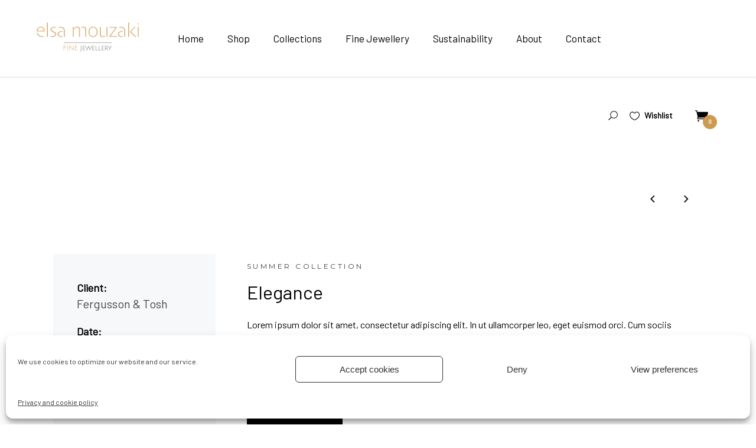

--- FILE ---
content_type: text/html; charset=UTF-8
request_url: https://elsamouzaki.com/portfolio-item/elegance/
body_size: 20307
content:
<!DOCTYPE html>
<html lang="en-US">
<head>
	
		<meta charset="UTF-8"/>
		<link rel="profile" href="https://gmpg.org/xfn/11" />
		
				<meta name="viewport" content="width=device-width,initial-scale=1,user-scalable=yes">
						<script>document.documentElement.className = document.documentElement.className + ' yes-js js_active js'</script>
				<meta name='robots' content='index, follow, max-image-preview:large, max-snippet:-1, max-video-preview:-1' />

	<!-- This site is optimized with the Yoast SEO plugin v23.5 - https://yoast.com/wordpress/plugins/seo/ -->
	<title>Elegance - elsa mouzaki jewellery</title>
	<link rel="canonical" href="https://elsamouzaki.com/portfolio-item/elegance/" />
	<meta property="og:locale" content="en_US" />
	<meta property="og:type" content="article" />
	<meta property="og:title" content="Elegance - elsa mouzaki jewellery" />
	<meta property="og:url" content="https://elsamouzaki.com/portfolio-item/elegance/" />
	<meta property="og:site_name" content="elsa mouzaki jewellery" />
	<meta name="twitter:card" content="summary_large_image" />
	<meta name="twitter:label1" content="Est. reading time" />
	<meta name="twitter:data1" content="1 minute" />
	<script type="application/ld+json" class="yoast-schema-graph">{"@context":"https://schema.org","@graph":[{"@type":"WebPage","@id":"https://elsamouzaki.com/portfolio-item/elegance/","url":"https://elsamouzaki.com/portfolio-item/elegance/","name":"Elegance - elsa mouzaki jewellery","isPartOf":{"@id":"https://elsamouzaki.com/#website"},"datePublished":"2018-09-04T08:36:16+00:00","dateModified":"2018-09-04T08:36:16+00:00","breadcrumb":{"@id":"https://elsamouzaki.com/portfolio-item/elegance/#breadcrumb"},"inLanguage":"en-US","potentialAction":[{"@type":"ReadAction","target":["https://elsamouzaki.com/portfolio-item/elegance/"]}]},{"@type":"BreadcrumbList","@id":"https://elsamouzaki.com/portfolio-item/elegance/#breadcrumb","itemListElement":[{"@type":"ListItem","position":1,"name":"Home","item":"https://elsamouzaki.com/"},{"@type":"ListItem","position":2,"name":"Onea Portfolio","item":"https://elsamouzaki.com/portfolio-item/"},{"@type":"ListItem","position":3,"name":"Elegance"}]},{"@type":"WebSite","@id":"https://elsamouzaki.com/#website","url":"https://elsamouzaki.com/","name":"elsa mouzaki jewellery","description":"E-shop elsa mouzaki jewellery","publisher":{"@id":"https://elsamouzaki.com/#organization"},"potentialAction":[{"@type":"SearchAction","target":{"@type":"EntryPoint","urlTemplate":"https://elsamouzaki.com/?s={search_term_string}"},"query-input":{"@type":"PropertyValueSpecification","valueRequired":true,"valueName":"search_term_string"}}],"inLanguage":"en-US"},{"@type":"Organization","@id":"https://elsamouzaki.com/#organization","name":"Elsa Mouzaki online shop","url":"https://elsamouzaki.com/","logo":{"@type":"ImageObject","inLanguage":"en-US","@id":"https://elsamouzaki.com/#/schema/logo/image/","url":"https://www.elsamouzaki.com/wp-content/uploads/2020/09/LOGO-elsa-mouzaki-7x3-01.png","contentUrl":"https://www.elsamouzaki.com/wp-content/uploads/2020/09/LOGO-elsa-mouzaki-7x3-01.png","width":827,"height":355,"caption":"Elsa Mouzaki online shop"},"image":{"@id":"https://elsamouzaki.com/#/schema/logo/image/"},"sameAs":["https://www.instagram.com/elsamouzaki/"]}]}</script>
	<!-- / Yoast SEO plugin. -->


<link rel='dns-prefetch' href='//apis.google.com' />
<link rel='dns-prefetch' href='//fonts.googleapis.com' />
<link rel="alternate" type="application/rss+xml" title="elsa mouzaki jewellery &raquo; Feed" href="https://elsamouzaki.com/feed/" />
<link rel="alternate" type="application/rss+xml" title="elsa mouzaki jewellery &raquo; Comments Feed" href="https://elsamouzaki.com/comments/feed/" />
<link rel="alternate" type="application/rss+xml" title="elsa mouzaki jewellery &raquo; Elegance Comments Feed" href="https://elsamouzaki.com/portfolio-item/elegance/feed/" />
<script type="text/javascript">
/* <![CDATA[ */
window._wpemojiSettings = {"baseUrl":"https:\/\/s.w.org\/images\/core\/emoji\/15.0.3\/72x72\/","ext":".png","svgUrl":"https:\/\/s.w.org\/images\/core\/emoji\/15.0.3\/svg\/","svgExt":".svg","source":{"concatemoji":"https:\/\/elsamouzaki.com\/wp-includes\/js\/wp-emoji-release.min.js?ver=6.6.4"}};
/*! This file is auto-generated */
!function(i,n){var o,s,e;function c(e){try{var t={supportTests:e,timestamp:(new Date).valueOf()};sessionStorage.setItem(o,JSON.stringify(t))}catch(e){}}function p(e,t,n){e.clearRect(0,0,e.canvas.width,e.canvas.height),e.fillText(t,0,0);var t=new Uint32Array(e.getImageData(0,0,e.canvas.width,e.canvas.height).data),r=(e.clearRect(0,0,e.canvas.width,e.canvas.height),e.fillText(n,0,0),new Uint32Array(e.getImageData(0,0,e.canvas.width,e.canvas.height).data));return t.every(function(e,t){return e===r[t]})}function u(e,t,n){switch(t){case"flag":return n(e,"\ud83c\udff3\ufe0f\u200d\u26a7\ufe0f","\ud83c\udff3\ufe0f\u200b\u26a7\ufe0f")?!1:!n(e,"\ud83c\uddfa\ud83c\uddf3","\ud83c\uddfa\u200b\ud83c\uddf3")&&!n(e,"\ud83c\udff4\udb40\udc67\udb40\udc62\udb40\udc65\udb40\udc6e\udb40\udc67\udb40\udc7f","\ud83c\udff4\u200b\udb40\udc67\u200b\udb40\udc62\u200b\udb40\udc65\u200b\udb40\udc6e\u200b\udb40\udc67\u200b\udb40\udc7f");case"emoji":return!n(e,"\ud83d\udc26\u200d\u2b1b","\ud83d\udc26\u200b\u2b1b")}return!1}function f(e,t,n){var r="undefined"!=typeof WorkerGlobalScope&&self instanceof WorkerGlobalScope?new OffscreenCanvas(300,150):i.createElement("canvas"),a=r.getContext("2d",{willReadFrequently:!0}),o=(a.textBaseline="top",a.font="600 32px Arial",{});return e.forEach(function(e){o[e]=t(a,e,n)}),o}function t(e){var t=i.createElement("script");t.src=e,t.defer=!0,i.head.appendChild(t)}"undefined"!=typeof Promise&&(o="wpEmojiSettingsSupports",s=["flag","emoji"],n.supports={everything:!0,everythingExceptFlag:!0},e=new Promise(function(e){i.addEventListener("DOMContentLoaded",e,{once:!0})}),new Promise(function(t){var n=function(){try{var e=JSON.parse(sessionStorage.getItem(o));if("object"==typeof e&&"number"==typeof e.timestamp&&(new Date).valueOf()<e.timestamp+604800&&"object"==typeof e.supportTests)return e.supportTests}catch(e){}return null}();if(!n){if("undefined"!=typeof Worker&&"undefined"!=typeof OffscreenCanvas&&"undefined"!=typeof URL&&URL.createObjectURL&&"undefined"!=typeof Blob)try{var e="postMessage("+f.toString()+"("+[JSON.stringify(s),u.toString(),p.toString()].join(",")+"));",r=new Blob([e],{type:"text/javascript"}),a=new Worker(URL.createObjectURL(r),{name:"wpTestEmojiSupports"});return void(a.onmessage=function(e){c(n=e.data),a.terminate(),t(n)})}catch(e){}c(n=f(s,u,p))}t(n)}).then(function(e){for(var t in e)n.supports[t]=e[t],n.supports.everything=n.supports.everything&&n.supports[t],"flag"!==t&&(n.supports.everythingExceptFlag=n.supports.everythingExceptFlag&&n.supports[t]);n.supports.everythingExceptFlag=n.supports.everythingExceptFlag&&!n.supports.flag,n.DOMReady=!1,n.readyCallback=function(){n.DOMReady=!0}}).then(function(){return e}).then(function(){var e;n.supports.everything||(n.readyCallback(),(e=n.source||{}).concatemoji?t(e.concatemoji):e.wpemoji&&e.twemoji&&(t(e.twemoji),t(e.wpemoji)))}))}((window,document),window._wpemojiSettings);
/* ]]> */
</script>
<style id='wp-emoji-styles-inline-css' type='text/css'>

	img.wp-smiley, img.emoji {
		display: inline !important;
		border: none !important;
		box-shadow: none !important;
		height: 1em !important;
		width: 1em !important;
		margin: 0 0.07em !important;
		vertical-align: -0.1em !important;
		background: none !important;
		padding: 0 !important;
	}
</style>
<link rel='stylesheet' id='wp-block-library-css' href='https://elsamouzaki.com/wp-includes/css/dist/block-library/style.min.css?ver=6.6.4' type='text/css' media='all' />
<style id='classic-theme-styles-inline-css' type='text/css'>
/*! This file is auto-generated */
.wp-block-button__link{color:#fff;background-color:#32373c;border-radius:9999px;box-shadow:none;text-decoration:none;padding:calc(.667em + 2px) calc(1.333em + 2px);font-size:1.125em}.wp-block-file__button{background:#32373c;color:#fff;text-decoration:none}
</style>
<style id='global-styles-inline-css' type='text/css'>
:root{--wp--preset--aspect-ratio--square: 1;--wp--preset--aspect-ratio--4-3: 4/3;--wp--preset--aspect-ratio--3-4: 3/4;--wp--preset--aspect-ratio--3-2: 3/2;--wp--preset--aspect-ratio--2-3: 2/3;--wp--preset--aspect-ratio--16-9: 16/9;--wp--preset--aspect-ratio--9-16: 9/16;--wp--preset--color--black: #000000;--wp--preset--color--cyan-bluish-gray: #abb8c3;--wp--preset--color--white: #ffffff;--wp--preset--color--pale-pink: #f78da7;--wp--preset--color--vivid-red: #cf2e2e;--wp--preset--color--luminous-vivid-orange: #ff6900;--wp--preset--color--luminous-vivid-amber: #fcb900;--wp--preset--color--light-green-cyan: #7bdcb5;--wp--preset--color--vivid-green-cyan: #00d084;--wp--preset--color--pale-cyan-blue: #8ed1fc;--wp--preset--color--vivid-cyan-blue: #0693e3;--wp--preset--color--vivid-purple: #9b51e0;--wp--preset--gradient--vivid-cyan-blue-to-vivid-purple: linear-gradient(135deg,rgba(6,147,227,1) 0%,rgb(155,81,224) 100%);--wp--preset--gradient--light-green-cyan-to-vivid-green-cyan: linear-gradient(135deg,rgb(122,220,180) 0%,rgb(0,208,130) 100%);--wp--preset--gradient--luminous-vivid-amber-to-luminous-vivid-orange: linear-gradient(135deg,rgba(252,185,0,1) 0%,rgba(255,105,0,1) 100%);--wp--preset--gradient--luminous-vivid-orange-to-vivid-red: linear-gradient(135deg,rgba(255,105,0,1) 0%,rgb(207,46,46) 100%);--wp--preset--gradient--very-light-gray-to-cyan-bluish-gray: linear-gradient(135deg,rgb(238,238,238) 0%,rgb(169,184,195) 100%);--wp--preset--gradient--cool-to-warm-spectrum: linear-gradient(135deg,rgb(74,234,220) 0%,rgb(151,120,209) 20%,rgb(207,42,186) 40%,rgb(238,44,130) 60%,rgb(251,105,98) 80%,rgb(254,248,76) 100%);--wp--preset--gradient--blush-light-purple: linear-gradient(135deg,rgb(255,206,236) 0%,rgb(152,150,240) 100%);--wp--preset--gradient--blush-bordeaux: linear-gradient(135deg,rgb(254,205,165) 0%,rgb(254,45,45) 50%,rgb(107,0,62) 100%);--wp--preset--gradient--luminous-dusk: linear-gradient(135deg,rgb(255,203,112) 0%,rgb(199,81,192) 50%,rgb(65,88,208) 100%);--wp--preset--gradient--pale-ocean: linear-gradient(135deg,rgb(255,245,203) 0%,rgb(182,227,212) 50%,rgb(51,167,181) 100%);--wp--preset--gradient--electric-grass: linear-gradient(135deg,rgb(202,248,128) 0%,rgb(113,206,126) 100%);--wp--preset--gradient--midnight: linear-gradient(135deg,rgb(2,3,129) 0%,rgb(40,116,252) 100%);--wp--preset--font-size--small: 13px;--wp--preset--font-size--medium: 20px;--wp--preset--font-size--large: 36px;--wp--preset--font-size--x-large: 42px;--wp--preset--font-family--inter: "Inter", sans-serif;--wp--preset--font-family--cardo: Cardo;--wp--preset--spacing--20: 0.44rem;--wp--preset--spacing--30: 0.67rem;--wp--preset--spacing--40: 1rem;--wp--preset--spacing--50: 1.5rem;--wp--preset--spacing--60: 2.25rem;--wp--preset--spacing--70: 3.38rem;--wp--preset--spacing--80: 5.06rem;--wp--preset--shadow--natural: 6px 6px 9px rgba(0, 0, 0, 0.2);--wp--preset--shadow--deep: 12px 12px 50px rgba(0, 0, 0, 0.4);--wp--preset--shadow--sharp: 6px 6px 0px rgba(0, 0, 0, 0.2);--wp--preset--shadow--outlined: 6px 6px 0px -3px rgba(255, 255, 255, 1), 6px 6px rgba(0, 0, 0, 1);--wp--preset--shadow--crisp: 6px 6px 0px rgba(0, 0, 0, 1);}:where(.is-layout-flex){gap: 0.5em;}:where(.is-layout-grid){gap: 0.5em;}body .is-layout-flex{display: flex;}.is-layout-flex{flex-wrap: wrap;align-items: center;}.is-layout-flex > :is(*, div){margin: 0;}body .is-layout-grid{display: grid;}.is-layout-grid > :is(*, div){margin: 0;}:where(.wp-block-columns.is-layout-flex){gap: 2em;}:where(.wp-block-columns.is-layout-grid){gap: 2em;}:where(.wp-block-post-template.is-layout-flex){gap: 1.25em;}:where(.wp-block-post-template.is-layout-grid){gap: 1.25em;}.has-black-color{color: var(--wp--preset--color--black) !important;}.has-cyan-bluish-gray-color{color: var(--wp--preset--color--cyan-bluish-gray) !important;}.has-white-color{color: var(--wp--preset--color--white) !important;}.has-pale-pink-color{color: var(--wp--preset--color--pale-pink) !important;}.has-vivid-red-color{color: var(--wp--preset--color--vivid-red) !important;}.has-luminous-vivid-orange-color{color: var(--wp--preset--color--luminous-vivid-orange) !important;}.has-luminous-vivid-amber-color{color: var(--wp--preset--color--luminous-vivid-amber) !important;}.has-light-green-cyan-color{color: var(--wp--preset--color--light-green-cyan) !important;}.has-vivid-green-cyan-color{color: var(--wp--preset--color--vivid-green-cyan) !important;}.has-pale-cyan-blue-color{color: var(--wp--preset--color--pale-cyan-blue) !important;}.has-vivid-cyan-blue-color{color: var(--wp--preset--color--vivid-cyan-blue) !important;}.has-vivid-purple-color{color: var(--wp--preset--color--vivid-purple) !important;}.has-black-background-color{background-color: var(--wp--preset--color--black) !important;}.has-cyan-bluish-gray-background-color{background-color: var(--wp--preset--color--cyan-bluish-gray) !important;}.has-white-background-color{background-color: var(--wp--preset--color--white) !important;}.has-pale-pink-background-color{background-color: var(--wp--preset--color--pale-pink) !important;}.has-vivid-red-background-color{background-color: var(--wp--preset--color--vivid-red) !important;}.has-luminous-vivid-orange-background-color{background-color: var(--wp--preset--color--luminous-vivid-orange) !important;}.has-luminous-vivid-amber-background-color{background-color: var(--wp--preset--color--luminous-vivid-amber) !important;}.has-light-green-cyan-background-color{background-color: var(--wp--preset--color--light-green-cyan) !important;}.has-vivid-green-cyan-background-color{background-color: var(--wp--preset--color--vivid-green-cyan) !important;}.has-pale-cyan-blue-background-color{background-color: var(--wp--preset--color--pale-cyan-blue) !important;}.has-vivid-cyan-blue-background-color{background-color: var(--wp--preset--color--vivid-cyan-blue) !important;}.has-vivid-purple-background-color{background-color: var(--wp--preset--color--vivid-purple) !important;}.has-black-border-color{border-color: var(--wp--preset--color--black) !important;}.has-cyan-bluish-gray-border-color{border-color: var(--wp--preset--color--cyan-bluish-gray) !important;}.has-white-border-color{border-color: var(--wp--preset--color--white) !important;}.has-pale-pink-border-color{border-color: var(--wp--preset--color--pale-pink) !important;}.has-vivid-red-border-color{border-color: var(--wp--preset--color--vivid-red) !important;}.has-luminous-vivid-orange-border-color{border-color: var(--wp--preset--color--luminous-vivid-orange) !important;}.has-luminous-vivid-amber-border-color{border-color: var(--wp--preset--color--luminous-vivid-amber) !important;}.has-light-green-cyan-border-color{border-color: var(--wp--preset--color--light-green-cyan) !important;}.has-vivid-green-cyan-border-color{border-color: var(--wp--preset--color--vivid-green-cyan) !important;}.has-pale-cyan-blue-border-color{border-color: var(--wp--preset--color--pale-cyan-blue) !important;}.has-vivid-cyan-blue-border-color{border-color: var(--wp--preset--color--vivid-cyan-blue) !important;}.has-vivid-purple-border-color{border-color: var(--wp--preset--color--vivid-purple) !important;}.has-vivid-cyan-blue-to-vivid-purple-gradient-background{background: var(--wp--preset--gradient--vivid-cyan-blue-to-vivid-purple) !important;}.has-light-green-cyan-to-vivid-green-cyan-gradient-background{background: var(--wp--preset--gradient--light-green-cyan-to-vivid-green-cyan) !important;}.has-luminous-vivid-amber-to-luminous-vivid-orange-gradient-background{background: var(--wp--preset--gradient--luminous-vivid-amber-to-luminous-vivid-orange) !important;}.has-luminous-vivid-orange-to-vivid-red-gradient-background{background: var(--wp--preset--gradient--luminous-vivid-orange-to-vivid-red) !important;}.has-very-light-gray-to-cyan-bluish-gray-gradient-background{background: var(--wp--preset--gradient--very-light-gray-to-cyan-bluish-gray) !important;}.has-cool-to-warm-spectrum-gradient-background{background: var(--wp--preset--gradient--cool-to-warm-spectrum) !important;}.has-blush-light-purple-gradient-background{background: var(--wp--preset--gradient--blush-light-purple) !important;}.has-blush-bordeaux-gradient-background{background: var(--wp--preset--gradient--blush-bordeaux) !important;}.has-luminous-dusk-gradient-background{background: var(--wp--preset--gradient--luminous-dusk) !important;}.has-pale-ocean-gradient-background{background: var(--wp--preset--gradient--pale-ocean) !important;}.has-electric-grass-gradient-background{background: var(--wp--preset--gradient--electric-grass) !important;}.has-midnight-gradient-background{background: var(--wp--preset--gradient--midnight) !important;}.has-small-font-size{font-size: var(--wp--preset--font-size--small) !important;}.has-medium-font-size{font-size: var(--wp--preset--font-size--medium) !important;}.has-large-font-size{font-size: var(--wp--preset--font-size--large) !important;}.has-x-large-font-size{font-size: var(--wp--preset--font-size--x-large) !important;}
:where(.wp-block-post-template.is-layout-flex){gap: 1.25em;}:where(.wp-block-post-template.is-layout-grid){gap: 1.25em;}
:where(.wp-block-columns.is-layout-flex){gap: 2em;}:where(.wp-block-columns.is-layout-grid){gap: 2em;}
:root :where(.wp-block-pullquote){font-size: 1.5em;line-height: 1.6;}
</style>
<link rel='stylesheet' id='contact-form-7-css' href='https://elsamouzaki.com/wp-content/plugins/contact-form-7/includes/css/styles.css?ver=5.9.8' type='text/css' media='all' />
<link rel='stylesheet' id='onea-membership-style-css' href='https://elsamouzaki.com/wp-content/plugins/onea-membership/assets/css/membership.min.css?ver=6.6.4' type='text/css' media='all' />
<link rel='stylesheet' id='onea-membership-responsive-style-css' href='https://elsamouzaki.com/wp-content/plugins/onea-membership/assets/css/membership-responsive.min.css?ver=6.6.4' type='text/css' media='all' />
<link rel='stylesheet' id='popb_admin_top_menu_styles_csm-css' href='https://elsamouzaki.com/wp-content/plugins/page-builder-add/styles/admin-csm-menu-styles.css?ver=6.6.4' type='text/css' media='all' />
<style id='woocommerce-inline-inline-css' type='text/css'>
.woocommerce form .form-row .required { visibility: visible; }
</style>
<link rel='stylesheet' id='cmplz-general-css' href='https://elsamouzaki.com/wp-content/plugins/complianz-gdpr/assets/css/cookieblocker.min.css?ver=1717337030' type='text/css' media='all' />
<link rel='stylesheet' id='woo_conditional_payments_css-css' href='https://elsamouzaki.com/wp-content/plugins/conditional-payments-for-woocommerce/frontend/css/woo-conditional-payments.css?ver=3.1.0' type='text/css' media='all' />
<link rel='stylesheet' id='lightgallery-css' href='https://elsamouzaki.com/wp-content/plugins/wpc-product-videos/assets/libs/lightgallery/css/lightgallery.min.css?ver=6.6.4' type='text/css' media='all' />
<link rel='stylesheet' id='wpcpv-feather-css' href='https://elsamouzaki.com/wp-content/plugins/wpc-product-videos/assets/libs/feather/feather.css?ver=6.6.4' type='text/css' media='all' />
<link rel='stylesheet' id='wpcpv-frontend-css' href='https://elsamouzaki.com/wp-content/plugins/wpc-product-videos/assets/css/frontend.css?ver=6.6.4' type='text/css' media='all' />
<link rel='stylesheet' id='onea-elated-default-style-css' href='https://elsamouzaki.com/wp-content/themes/onea/style.css?ver=6.6.4' type='text/css' media='all' />
<link rel='stylesheet' id='onea-elated-child-style-css' href='https://elsamouzaki.com/wp-content/themes/onea-child/style.css?ver=6.6.4' type='text/css' media='all' />
<link rel='stylesheet' id='onea-elated-modules-css' href='https://elsamouzaki.com/wp-content/themes/onea/assets/css/modules.min.css?ver=6.6.4' type='text/css' media='all' />
<link rel='stylesheet' id='eltdf-dripicons-css' href='https://elsamouzaki.com/wp-content/themes/onea/framework/lib/icons-pack/dripicons/dripicons.css?ver=6.6.4' type='text/css' media='all' />
<link rel='stylesheet' id='eltdf-font_elegant-css' href='https://elsamouzaki.com/wp-content/themes/onea/framework/lib/icons-pack/elegant-icons/style.min.css?ver=6.6.4' type='text/css' media='all' />
<link rel='stylesheet' id='eltdf-font_awesome-css' href='https://elsamouzaki.com/wp-content/themes/onea/framework/lib/icons-pack/font-awesome/css/fontawesome-all.min.css?ver=6.6.4' type='text/css' media='all' />
<link rel='stylesheet' id='eltdf-ion_icons-css' href='https://elsamouzaki.com/wp-content/themes/onea/framework/lib/icons-pack/ion-icons/css/ionicons.min.css?ver=6.6.4' type='text/css' media='all' />
<link rel='stylesheet' id='eltdf-linea_icons-css' href='https://elsamouzaki.com/wp-content/themes/onea/framework/lib/icons-pack/linea-icons/style.css?ver=6.6.4' type='text/css' media='all' />
<link rel='stylesheet' id='eltdf-linear_icons-css' href='https://elsamouzaki.com/wp-content/themes/onea/framework/lib/icons-pack/linear-icons/style.css?ver=6.6.4' type='text/css' media='all' />
<link rel='stylesheet' id='eltdf-simple_line_icons-css' href='https://elsamouzaki.com/wp-content/themes/onea/framework/lib/icons-pack/simple-line-icons/simple-line-icons.css?ver=6.6.4' type='text/css' media='all' />
<link rel='stylesheet' id='mediaelement-css' href='https://elsamouzaki.com/wp-includes/js/mediaelement/mediaelementplayer-legacy.min.css?ver=4.2.17' type='text/css' media='all' />
<link rel='stylesheet' id='wp-mediaelement-css' href='https://elsamouzaki.com/wp-includes/js/mediaelement/wp-mediaelement.min.css?ver=6.6.4' type='text/css' media='all' />
<link rel='stylesheet' id='onea-elated-woo-css' href='https://elsamouzaki.com/wp-content/themes/onea/assets/css/woocommerce.min.css?ver=6.6.4' type='text/css' media='all' />
<style id='onea-elated-woo-inline-css' type='text/css'>
.postid-1772 .eltdf-content .eltdf-content-inner > .eltdf-container > .eltdf-container-inner, .postid-1772 .eltdf-content .eltdf-content-inner > .eltdf-full-width > .eltdf-full-width-inner { padding: 80px 0 40px 0;}.postid-1772 .eltdf-content .eltdf-content-inner > .eltdf-container > .eltdf-container-inner, .postid-1772 .eltdf-content .eltdf-content-inner > .eltdf-full-width > .eltdf-full-width-inner { padding: 80px 0 40px 0;}
</style>
<link rel='stylesheet' id='onea-elated-woo-responsive-css' href='https://elsamouzaki.com/wp-content/themes/onea/assets/css/woocommerce-responsive.min.css?ver=6.6.4' type='text/css' media='all' />
<link rel='stylesheet' id='onea-elated-style-dynamic-css' href='https://elsamouzaki.com/wp-content/themes/onea/assets/css/style_dynamic.css?ver=1752216940' type='text/css' media='all' />
<link rel='stylesheet' id='onea-elated-modules-responsive-css' href='https://elsamouzaki.com/wp-content/themes/onea/assets/css/modules-responsive.min.css?ver=6.6.4' type='text/css' media='all' />
<link rel='stylesheet' id='onea-elated-style-dynamic-responsive-css' href='https://elsamouzaki.com/wp-content/themes/onea/assets/css/style_dynamic_responsive.css?ver=1752216940' type='text/css' media='all' />
<link rel='stylesheet' id='onea-elated-google-fonts-css' href='https://fonts.googleapis.com/css?family=Poppins%3A400%7CMontserrat%3A400%7COpen+Sans%3A400%7CBarlow%3A400&#038;subset=latin&#038;ver=1.0.0' type='text/css' media='all' />
<link rel='stylesheet' id='onea-core-dashboard-style-css' href='https://elsamouzaki.com/wp-content/plugins/onea-core/core-dashboard/assets/css/core-dashboard.min.css?ver=6.6.4' type='text/css' media='all' />
<link rel='stylesheet' id='js_composer_front-css' href='https://elsamouzaki.com/wp-content/plugins/js_composer/assets/css/js_composer.min.css?ver=6.9.0' type='text/css' media='all' />
<script type="text/javascript" src="https://elsamouzaki.com/wp-includes/js/jquery/jquery.min.js?ver=3.7.1" id="jquery-core-js"></script>
<script type="text/javascript" src="https://elsamouzaki.com/wp-includes/js/jquery/jquery-migrate.min.js?ver=3.4.1" id="jquery-migrate-js"></script>
<script data-service="google-analytics" data-category="statistics" type="text/plain" data-cmplz-src="https://apis.google.com/js/platform.js" id="onea-membership-google-plus-api-js"></script>
<script type="text/javascript" src="https://elsamouzaki.com/wp-content/plugins/woocommerce/assets/js/jquery-blockui/jquery.blockUI.min.js?ver=2.7.0-wc.9.3.5" id="jquery-blockui-js" data-wp-strategy="defer"></script>
<script type="text/javascript" id="wc-add-to-cart-js-extra">
/* <![CDATA[ */
var wc_add_to_cart_params = {"ajax_url":"\/wp-admin\/admin-ajax.php","wc_ajax_url":"\/?wc-ajax=%%endpoint%%","i18n_view_cart":"View cart","cart_url":"https:\/\/elsamouzaki.com\/cart\/","is_cart":"","cart_redirect_after_add":"no"};
/* ]]> */
</script>
<script type="text/javascript" src="https://elsamouzaki.com/wp-content/plugins/woocommerce/assets/js/frontend/add-to-cart.min.js?ver=9.3.5" id="wc-add-to-cart-js" data-wp-strategy="defer"></script>
<script type="text/javascript" src="https://elsamouzaki.com/wp-content/plugins/woocommerce/assets/js/js-cookie/js.cookie.min.js?ver=2.1.4-wc.9.3.5" id="js-cookie-js" defer="defer" data-wp-strategy="defer"></script>
<script type="text/javascript" id="woocommerce-js-extra">
/* <![CDATA[ */
var woocommerce_params = {"ajax_url":"\/wp-admin\/admin-ajax.php","wc_ajax_url":"\/?wc-ajax=%%endpoint%%"};
/* ]]> */
</script>
<script type="text/javascript" src="https://elsamouzaki.com/wp-content/plugins/woocommerce/assets/js/frontend/woocommerce.min.js?ver=9.3.5" id="woocommerce-js" defer="defer" data-wp-strategy="defer"></script>
<script type="text/javascript" id="woo-conditional-payments-js-js-extra">
/* <![CDATA[ */
var conditional_payments_settings = {"name_address_fields":[],"disable_payment_method_trigger":""};
/* ]]> */
</script>
<script type="text/javascript" src="https://elsamouzaki.com/wp-content/plugins/conditional-payments-for-woocommerce/frontend/js/woo-conditional-payments.js?ver=3.1.0" id="woo-conditional-payments-js-js"></script>
<script type="text/javascript" src="https://elsamouzaki.com/wp-content/plugins/js_composer/assets/js/vendors/woocommerce-add-to-cart.js?ver=6.9.0" id="vc_woocommerce-add-to-cart-js-js"></script>
<script type="text/javascript" src="https://elsamouzaki.com/wp-content/plugins/woocommerce/assets/js/select2/select2.full.min.js?ver=4.0.3-wc.9.3.5" id="select2-js" defer="defer" data-wp-strategy="defer"></script>
<link rel="https://api.w.org/" href="https://elsamouzaki.com/wp-json/" /><link rel="EditURI" type="application/rsd+xml" title="RSD" href="https://elsamouzaki.com/xmlrpc.php?rsd" />
<meta name="generator" content="WordPress 6.6.4" />
<meta name="generator" content="WooCommerce 9.3.5" />
<link rel='shortlink' href='https://elsamouzaki.com/?p=1772' />
<link rel="alternate" title="oEmbed (JSON)" type="application/json+oembed" href="https://elsamouzaki.com/wp-json/oembed/1.0/embed?url=https%3A%2F%2Felsamouzaki.com%2Fportfolio-item%2Felegance%2F" />
<link rel="alternate" title="oEmbed (XML)" type="text/xml+oembed" href="https://elsamouzaki.com/wp-json/oembed/1.0/embed?url=https%3A%2F%2Felsamouzaki.com%2Fportfolio-item%2Felegance%2F&#038;format=xml" />
			<style>.cmplz-hidden {
					display: none !important;
				}</style>	<noscript><style>.woocommerce-product-gallery{ opacity: 1 !important; }</style></noscript>
				<script data-service="facebook" data-category="marketing"  type="text/plain">
				!function(f,b,e,v,n,t,s){if(f.fbq)return;n=f.fbq=function(){n.callMethod?
					n.callMethod.apply(n,arguments):n.queue.push(arguments)};if(!f._fbq)f._fbq=n;
					n.push=n;n.loaded=!0;n.version='2.0';n.queue=[];t=b.createElement(e);t.async=!0;
					t.src=v;s=b.getElementsByTagName(e)[0];s.parentNode.insertBefore(t,s)}(window,
					document,'script','https://connect.facebook.net/en_US/fbevents.js');
			</script>
			<!-- WooCommerce Facebook Integration Begin -->
			<script data-service="facebook" data-category="marketing"  type="text/plain">

				fbq('init', '726741251295960', {}, {
    "agent": "woocommerce-9.3.5-3.2.10"
});

				fbq( 'track', 'PageView', {
    "source": "woocommerce",
    "version": "9.3.5",
    "pluginVersion": "3.2.10"
} );

				document.addEventListener( 'DOMContentLoaded', function() {
					// Insert placeholder for events injected when a product is added to the cart through AJAX.
					document.body.insertAdjacentHTML( 'beforeend', '<div class=\"wc-facebook-pixel-event-placeholder\"></div>' );
				}, false );

			</script>
			<!-- WooCommerce Facebook Integration End -->
			<meta name="generator" content="Powered by WPBakery Page Builder - drag and drop page builder for WordPress."/>
<style id='wp-fonts-local' type='text/css'>
@font-face{font-family:Inter;font-style:normal;font-weight:300 900;font-display:fallback;src:url('https://elsamouzaki.com/wp-content/plugins/woocommerce/assets/fonts/Inter-VariableFont_slnt,wght.woff2') format('woff2');font-stretch:normal;}
@font-face{font-family:Cardo;font-style:normal;font-weight:400;font-display:fallback;src:url('https://elsamouzaki.com/wp-content/plugins/woocommerce/assets/fonts/cardo_normal_400.woff2') format('woff2');}
</style>
<link rel="icon" href="https://elsamouzaki.com/wp-content/uploads/2021/02/cropped-ELSA-MOUZAKI-WEB-01-32x32.png" sizes="32x32" />
<link rel="icon" href="https://elsamouzaki.com/wp-content/uploads/2021/02/cropped-ELSA-MOUZAKI-WEB-01-192x192.png" sizes="192x192" />
<link rel="apple-touch-icon" href="https://elsamouzaki.com/wp-content/uploads/2021/02/cropped-ELSA-MOUZAKI-WEB-01-180x180.png" />
<meta name="msapplication-TileImage" content="https://elsamouzaki.com/wp-content/uploads/2021/02/cropped-ELSA-MOUZAKI-WEB-01-270x270.png" />
		<style type="text/css" id="wp-custom-css">
			.button.product_type_simple.add_to_cart_button.ajax_add_to_cart {
  color: transparent !important;
  background: transparent !important;
}
.button.product_type_simple.add_to_cart_button.ajax_add_to_cart::after {
  position: absolute !important;
  right: 0;
  top: 2px;
  color: #000 !important;
  width: 20px !important;
}
.button.product_type_simple.add_to_cart_button.ajax_add_to_cart:hover::after {
  color: #ce9950 !important;
}
ul.products > .product .eltdf-product-list-title,
ul.products > .product .price,
ul.products > .product .eltdf-pl-category {
  float:none;
  width: 100%;
  text-align: center;
  display: block;
}
ul.products > .product .price {
  font-weight: bold;
}
ul.products > .product .eltdf-pl-category {
  margin: 0;
}
.eltdf-main-menu > ul > li > a > span.item_outer .item_text {
	font-size: 17px;
}
.eltdf-shopping-cart-holder .eltdf-header-cart .eltdf-cart-total-amount,
.eltdf-shopping-cart-holder .eltdf-header-cart .eltdf-cart-quantity::after {
	display: none;
}
.eltdf-shopping-cart-holder .eltdf-header-cart .eltdf-cart-quantity {
  background: #ce9950;
	color: #fff;
	width: 24px;
	height: 24px;
	border-radius: 100%;
	text-align:center;
	font-size: 9px;
	position: absolute;
	right: -6px;
}
ul.products {
	display: flex;
    flex-flow: wrap;
}

div.woocommerce > .products > .product-category a {
    color: #bdbdbd;
}

input[type=submit] {
    font-size: 18px;
    font-family: 'Barlow';
    border-color: #cda549;
    background-color: #cda549;
    border-width: 0px;
    width: 200px;
    height: 60px;
    position: center-align;
}

.eltdf-mobile-header .eltdf-mobile-nav ul li {
    background-color: #f3f3f3 !important;
}		</style>
		<style type="text/css" data-type="vc_shortcodes-custom-css">.vc_custom_1535541388616{margin-top: 0px !important;padding-top: 0px !important;}.vc_custom_1535541380208{margin-top: 0px !important;padding-top: 0px !important;}</style><noscript><style> .wpb_animate_when_almost_visible { opacity: 1; }</style></noscript>
	<!-- Global site tag (gtag.js) - Google Analytics -->
<script type="text/plain" data-service="google-analytics" data-category="statistics" async data-cmplz-src="https://www.googletagmanager.com/gtag/js?id=G-V6P6LBG59B"></script>
<script>
  window.dataLayer = window.dataLayer || [];
  function gtag(){dataLayer.push(arguments);}
  gtag('js', new Date());

  gtag('config', 'G-V6P6LBG59B');
  gtag('config', 'UA-183101045-1');
</script>

</script>
	
</head>
<body data-cmplz=1 class="portfolio-item-template-default single single-portfolio-item postid-1772 theme-onea onea-core-1.2 eltdf-social-login-1.0 woocommerce-no-js onea child-child-ver-1.0.0 onea-ver-1.4 eltdf-grid-1200 eltdf-empty-google-api eltdf-wide-dropdown-menu-content-in-grid eltdf-follow-portfolio-info eltdf-fixed-on-scroll eltdf-dropdown-animate-height eltdf-header-standard eltdf-menu-area-in-grid-shadow-disable eltdf-menu-area-in-grid-border-disable eltdf-logo-area-border-disable eltdf-header-vertical-shadow-disable eltdf-header-vertical-border-disable eltdf-side-menu-slide-from-right eltdf-woocommerce-columns-4 eltdf-woo-medium-space eltdf-woo-pl-info-below-image eltdf-woo-single-has-zoom eltdf-woo-single-has-pretty-photo eltdf-default-mobile-header eltdf-sticky-up-mobile-header eltdf-slide-from-header-bottom wpb-js-composer js-comp-ver-6.9.0 vc_responsive" itemscope itemtype="http://schema.org/WebPage">
	<section class="eltdf-side-menu">
	<a class="eltdf-close-side-menu eltdf-close-side-menu-svg-path" href="#">
		<svg x="0px" y="0px" width="17px" height="16px" viewBox="-0.26 -0.512 17 16" enable-background="new -0.26 -0.512 17 16" xml:space="preserve">
<line stroke="currentColor" stroke-miterlimit="10" x2="0.583" y2="14.593" x1="15.895" y1="0.353"/>
<line stroke="currentColor" stroke-miterlimit="10" x2="15.896" y2="14.593" x1="0.584" y1="0.353"/>
</svg>	</a>
	<div id="media_image-3" class="widget eltdf-sidearea widget_media_image"><a href="/contact"><img width="160" height="137" src="https://elsamouzaki.com/wp-content/uploads/2018/11/BIG-LOGO-ELSA1-300x257.png" class="image wp-image-34  attachment-160x137 size-160x137" alt="" style="max-width: 100%; height: auto;" decoding="async" srcset="https://elsamouzaki.com/wp-content/uploads/2018/11/BIG-LOGO-ELSA1-300x257.png 300w, https://elsamouzaki.com/wp-content/uploads/2018/11/BIG-LOGO-ELSA1.png 464w" sizes="(max-width: 160px) 100vw, 160px" /></a></div><div id="text-10" class="widget eltdf-sidearea widget_text">			<div class="textwidget"><p>Browse our collections, find your favorite creation and do not hesitate to contact us at any time!</p>
</div>
		</div><div class="widget eltdf-separator-widget"><div class="eltdf-separator-holder clearfix  eltdf-separator-center eltdf-separator-full-width">
	<div class="eltdf-separator" style="border-color: transparent;border-style: solid;width: 1px;margin-top: 1px"></div>
</div>
</div><div class="widget eltdf-custom-font-widget"><h2 class="eltdf-custom-font-holder  eltdf-cf-2919  " style="font-family: Poppins;font-size: 18px;color: #000000;margin: 0 0 22px 0" data-item-class="eltdf-cf-2919">
    
        Contact Us
    </h2>

</div>
			<a class="eltdf-icon-widget-holder" 					href="#"
					target="_blank" style="margin: 4px 0 0 0">
				<span class="eltdf-icon-element ion-ios-home-outline" style="color: #000000;font-size: 25px"></span>				<span class="eltdf-icon-text " style="font-size: 15px">7 Perikleous street, Athens</span>			</a>
			
			<a class="eltdf-icon-widget-holder" href="/cdn-cgi/l/email-protection#2f4a435c4e58465d4a6f4a435c4e01485d" target="_self" style="margin: 3px 0 0 0">
				<span class="eltdf-icon-element ion-ios-chatboxes-outline" style="color: #000000;font-size: 25px"></span>				<span class="eltdf-icon-text " style="font-size: 15px"><span class="__cf_email__" data-cfemail="c1a4adb2a0b6a8b3a481a4adb2a0efa6b3">[email&#160;protected]</span></span>			</a>
			
			<a class="eltdf-icon-widget-holder" 					href="tel:+30%20210%203243130"
					target="_self" style="margin: 3px 0 0 0">
				<span class="eltdf-icon-element ion-ios-telephone-outline" style="color: #000000;font-size: 25px"></span>				<span class="eltdf-icon-text " style="font-size: 15px">+30 210 3243130</span>			</a>
			<div class="widget eltdf-separator-widget"><div class="eltdf-separator-holder clearfix  eltdf-separator-center eltdf-separator-normal">
	<div class="eltdf-separator" style="border-color: transparent;border-style: solid"></div>
</div>
</div>			<div class="widget eltdf-contact-form-7-widget eltdf-single-line-form" >
				<div class="eltdf-widget-title-holder"><h5 class="eltdf-widget-title" style="margin-bottom: 13px">Newsletter</h5></div>				<p class="wpcf7-contact-form-not-found"><strong>Error:</strong> Contact form not found.</p>			</div>
			<div class="widget eltdf-separator-widget"><div class="eltdf-separator-holder clearfix  eltdf-separator-center eltdf-separator-full-width">
	<div class="eltdf-separator" style="border-color: transparent;border-style: solid;width: 1px;margin-top: 30px"></div>
</div>
</div>			<a class="eltdf-social-icon-widget-holder eltdf-icon-has-hover eltdf-predefined-style" data-hover-color="#f4f4f4" style="color: #000000;;font-size: 13px"			   href="https://www.instagram.com/?hl=sr" target="_blank">
				<span class="eltdf-social-icon-widget  social_instagram     "></span>			</a>
						<a class="eltdf-social-icon-widget-holder eltdf-icon-has-hover eltdf-predefined-style" data-hover-color="#f4f4f4" style="color: #000000;;font-size: 13px"			   href="https://www.facebook.com/elsawire" target="_blank">
				<span class="eltdf-social-icon-widget  social_facebook     "></span>			</a>
			</section>
    <div class="eltdf-wrapper">
        <div class="eltdf-wrapper-inner">
            
<header class="eltdf-page-header">
		
			<div class="eltdf-fixed-wrapper">
				
	<div class="eltdf-menu-area eltdf-menu-left">
				
						
			<div class="eltdf-vertical-align-containers">
				<div class="eltdf-position-left"><!--
				 --><div class="eltdf-position-left-inner">
						
	
	<div class="eltdf-logo-wrapper">
		<a itemprop="url" href="https://elsamouzaki.com/" style="height: 396px;">
			<img itemprop="image" class="eltdf-normal-logo" src="https://elsamouzaki.com/wp-content/uploads/2025/07/elsamouzaki_finejewellery_logo_1970813png.png" width="1920" height="792"  alt="logo"/>
			<img itemprop="image" class="eltdf-dark-logo" src="https://elsamouzaki.com/wp-content/uploads/2025/07/elsamouzaki_finejewellery_logo_1970813png.png" width="1920" height="792"  alt="dark logo"/>			<img itemprop="image" class="eltdf-light-logo" src="https://elsamouzaki.com/wp-content/uploads/2025/07/elsamouzaki_finejewellery_logo_1970813png.png" width="1920" height="792"  alt="light logo"/>		</a>
	</div>

														
	<nav class="eltdf-main-menu eltdf-drop-down eltdf-default-nav">
		<ul id="menu-main-menu" class="clearfix"><li id="nav-menu-item-8592" class="menu-item menu-item-type-post_type menu-item-object-page menu-item-home  narrow"><a href="https://elsamouzaki.com/" class=""><span class="item_outer"><span class="item_text">Home</span></span></a></li>
<li id="nav-menu-item-8052" class="menu-item menu-item-type-post_type menu-item-object-page menu-item-has-children  has_sub narrow"><a href="https://elsamouzaki.com/shop/" class=""><span class="item_outer"><span class="item_text">Shop</span><i class="eltdf-menu-arrow eltdf-icon-ion-icon ion-chevron-down"></i></span></a>
<div class="second "><div class="inner" ><ul>
	<li id="nav-menu-item-8585" class="menu-item menu-item-type-custom menu-item-object-custom "><a href="/product-category/bracelets" class=""><span class="item_outer"><span class="item_text">Bracelets</span></span></a></li>
	<li id="nav-menu-item-8584" class="menu-item menu-item-type-custom menu-item-object-custom "><a href="/product-category/earrings" class=""><span class="item_outer"><span class="item_text">Earrings</span></span></a></li>
	<li id="nav-menu-item-8582" class="menu-item menu-item-type-custom menu-item-object-custom "><a href="/product-category/necklaces" class=""><span class="item_outer"><span class="item_text">Necklaces</span></span></a></li>
	<li id="nav-menu-item-8583" class="menu-item menu-item-type-custom menu-item-object-custom "><a href="/product-category/rings" class=""><span class="item_outer"><span class="item_text">Rings</span></span></a></li>
</ul></div></div>
</li>
<li id="nav-menu-item-7878" class="menu-item menu-item-type-post_type menu-item-object-page menu-item-has-children  has_sub narrow"><a href="https://elsamouzaki.com/collections/" class=""><span class="item_outer"><span class="item_text">Collections</span><i class="eltdf-menu-arrow eltdf-icon-ion-icon ion-chevron-down"></i></span></a>
<div class="second "><div class="inner" ><ul>
	<li id="nav-menu-item-8581" class="menu-item menu-item-type-taxonomy menu-item-object-collection "><a href="https://elsamouzaki.com/collection/anthos/" class=""><span class="item_outer"><span class="item_text">Anthos</span></span></a></li>
	<li id="nav-menu-item-8579" class="menu-item menu-item-type-taxonomy menu-item-object-collection "><a href="https://elsamouzaki.com/collection/artemisia/" class=""><span class="item_outer"><span class="item_text">Artemisia</span></span></a></li>
	<li id="nav-menu-item-8577" class="menu-item menu-item-type-taxonomy menu-item-object-collection "><a href="https://elsamouzaki.com/collection/eleusis-collection/" class=""><span class="item_outer"><span class="item_text">Eleusis</span></span></a></li>
	<li id="nav-menu-item-8578" class="menu-item menu-item-type-taxonomy menu-item-object-collection "><a href="https://elsamouzaki.com/collection/glory-doors/" class=""><span class="item_outer"><span class="item_text">Glory Doors</span></span></a></li>
	<li id="nav-menu-item-10079" class="menu-item menu-item-type-taxonomy menu-item-object-collection "><a href="https://elsamouzaki.com/collection/kore-eye/" class=""><span class="item_outer"><span class="item_text">Kore Eye</span></span></a></li>
	<li id="nav-menu-item-8576" class="menu-item menu-item-type-taxonomy menu-item-object-collection "><a href="https://elsamouzaki.com/collection/misfa/" class=""><span class="item_outer"><span class="item_text">Misfa</span></span></a></li>
	<li id="nav-menu-item-8580" class="menu-item menu-item-type-taxonomy menu-item-object-collection "><a href="https://elsamouzaki.com/collection/queen-collection/" class=""><span class="item_outer"><span class="item_text">Queen</span></span></a></li>
	<li id="nav-menu-item-13466" class="menu-item menu-item-type-taxonomy menu-item-object-collection "><a href="https://elsamouzaki.com/collection/trinity/" class=""><span class="item_outer"><span class="item_text">Trinity</span></span></a></li>
	<li id="nav-menu-item-9254" class="menu-item menu-item-type-taxonomy menu-item-object-collection "><a href="https://elsamouzaki.com/collection/18-towers/" class=""><span class="item_outer"><span class="item_text">18 Towers</span></span></a></li>
</ul></div></div>
</li>
<li id="nav-menu-item-11137" class="menu-item menu-item-type-post_type menu-item-object-page menu-item-has-children  has_sub narrow"><a href="https://elsamouzaki.com/fine-jewellery/" class=""><span class="item_outer"><span class="item_text">Fine Jewellery</span><i class="eltdf-menu-arrow eltdf-icon-ion-icon ion-chevron-down"></i></span></a>
<div class="second "><div class="inner" ><ul>
	<li id="nav-menu-item-11145" class="menu-item menu-item-type-taxonomy menu-item-object-collection "><a href="https://elsamouzaki.com/collection/mytilene-fine/" class=""><span class="item_outer"><span class="item_text">Mytilene Fine EPIRROES</span></span></a></li>
	<li id="nav-menu-item-11141" class="menu-item menu-item-type-taxonomy menu-item-object-collection "><a href="https://elsamouzaki.com/collection/engagement-rings/" class=""><span class="item_outer"><span class="item_text">Engagement Rings</span></span></a></li>
	<li id="nav-menu-item-13928" class="menu-item menu-item-type-taxonomy menu-item-object-collection "><a href="https://elsamouzaki.com/collection/wedding-rings/" class=""><span class="item_outer"><span class="item_text">Wedding Rings</span></span></a></li>
	<li id="nav-menu-item-11268" class="menu-item menu-item-type-taxonomy menu-item-object-collection "><a href="https://elsamouzaki.com/collection/various-collections-fine-jewellery/" class=""><span class="item_outer"><span class="item_text">Various Collections</span></span></a></li>
</ul></div></div>
</li>
<li id="nav-menu-item-10680" class="menu-item menu-item-type-post_type menu-item-object-page  narrow"><a href="https://elsamouzaki.com/sustainability/" class=""><span class="item_outer"><span class="item_text">Sustainability</span></span></a></li>
<li id="nav-menu-item-8338" class="menu-item menu-item-type-post_type menu-item-object-page  narrow"><a href="https://elsamouzaki.com/about/" class=""><span class="item_outer"><span class="item_text">About</span></span></a></li>
<li id="nav-menu-item-7110" class="menu-item menu-item-type-post_type menu-item-object-page  narrow"><a href="https://elsamouzaki.com/contact/" class=""><span class="item_outer"><span class="item_text">Contact</span></span></a></li>
</ul>	</nav>

											</div>
				</div>
								<div class="eltdf-position-right"><!--
				 --><div class="eltdf-position-right-inner">
												
			<a   class="eltdf-search-opener eltdf-icon-has-hover eltdf-search-opener-svg-path"					href="javascript:void(0)">
            <span class="eltdf-search-opener-wrapper">
	            <svg  x="0px" y="0px" width="16.458px" height="16.5px" viewBox="0 0 16.458 16.5" enable-background="new 0 0 16.458 16.5" xml:space="preserve">
	<path  fill="currentColor" d="M16.239,6.75c0,1.792-0.636,3.323-1.906,4.593c-1.271,1.271-2.803,1.906-4.594,1.906c-1.521,0-2.886-0.479-4.094-1.438
		l-4.281,4.281c-0.125,0.146-0.287,0.219-0.484,0.219c-0.198,0-0.365-0.067-0.5-0.203c-0.136-0.135-0.203-0.302-0.203-0.5
		c0-0.197,0.073-0.359,0.219-0.484l4.281-4.281C3.718,9.636,3.239,8.271,3.239,6.75c0-1.792,0.635-3.323,1.906-4.594
		C6.416,0.886,7.947,0.25,9.739,0.25c1.791,0,3.322,0.636,4.594,1.906C15.604,3.427,16.239,4.958,16.239,6.75z M15.239,6.75
		c0-1.521-0.537-2.817-1.609-3.891C12.557,1.787,11.26,1.25,9.739,1.25c-1.521,0-2.818,0.537-3.891,1.609
		C4.775,3.933,4.239,5.229,4.239,6.75c0,1.521,0.536,2.818,1.609,3.89c1.072,1.074,2.369,1.609,3.891,1.609
		c1.521,0,2.817-0.535,3.891-1.609C14.702,9.568,15.239,8.271,15.239,6.75z"/>
</svg>				            </span>
			</a>
		            <a class="eltdf-wishlist-widget-holder eltdf-wishlist-widget-link" href="https://elsamouzaki.com/wishlist/" title="View Wish list">
                <span class="eltdf-wishlist-opener-wrapper">
					<span class="eltdf-icon-font-elegant icon_heart_alt"></span>
					<span class="eltdf-wishlist-text">Wishlist</span>
				</span>
            </a>
					<div class="eltdf-shopping-cart-holder" style="margin: 0 32px 0 27px">
				<div class="eltdf-shopping-cart-inner">
					<a itemprop="url" class="eltdf-header-cart eltdf-header-cart-icon-pack"					   href="https://elsamouzaki.com/cart/">
						<span class="eltdf-cart-icon"><span aria-hidden="true" class="eltdf-icon-font-elegant icon_cart "></span></span>
						<span class="eltdf-cart-text-holder">
                        <span class="eltdf-cart-quantity">0</span>
                        <span class="eltdf-cart-total-amount">
                                <span class="woocommerce-Price-amount amount"><span class="woocommerce-Price-currencySymbol">&euro;</span>0.00</span>                        </span>
                    </span>
					</a>
					<div class="eltdf-shopping-cart-dropdown">
						<ul>
															<li class="eltdf-empty-cart">No products in the cart.</li>
													</ul>
					</div>
				</div>
			</div>
								</div>
				</div>
			</div>
			
			</div>
			
			</div>
		
		
	<div class="eltdf-slide-from-header-bottom-holder">
	<form action="https://elsamouzaki.com/" method="get">
		<div class="eltdf-form-holder">
			<input type="text" placeholder="Search" name="s" class="eltdf-search-field" autocomplete="off" />
			<button type="submit" class="eltdf-search-submit eltdf-search-submit-svg-path">
				<svg  x="0px" y="0px" width="16.458px" height="16.5px" viewBox="0 0 16.458 16.5" enable-background="new 0 0 16.458 16.5" xml:space="preserve">
	<path  fill="currentColor" d="M16.239,6.75c0,1.792-0.636,3.323-1.906,4.593c-1.271,1.271-2.803,1.906-4.594,1.906c-1.521,0-2.886-0.479-4.094-1.438
		l-4.281,4.281c-0.125,0.146-0.287,0.219-0.484,0.219c-0.198,0-0.365-0.067-0.5-0.203c-0.136-0.135-0.203-0.302-0.203-0.5
		c0-0.197,0.073-0.359,0.219-0.484l4.281-4.281C3.718,9.636,3.239,8.271,3.239,6.75c0-1.792,0.635-3.323,1.906-4.594
		C6.416,0.886,7.947,0.25,9.739,0.25c1.791,0,3.322,0.636,4.594,1.906C15.604,3.427,16.239,4.958,16.239,6.75z M15.239,6.75
		c0-1.521-0.537-2.817-1.609-3.891C12.557,1.787,11.26,1.25,9.739,1.25c-1.521,0-2.818,0.537-3.891,1.609
		C4.775,3.933,4.239,5.229,4.239,6.75c0,1.521,0.536,2.818,1.609,3.89c1.072,1.074,2.369,1.609,3.891,1.609
		c1.521,0,2.817-0.535,3.891-1.609C14.702,9.568,15.239,8.271,15.239,6.75z"/>
</svg>			</button>
		</div>
	</form>
</div></header>


<header class="eltdf-mobile-header">
		
	<div class="eltdf-mobile-header-inner">
		<div class="eltdf-mobile-header-holder">
			<div class="eltdf-grid">
				<div class="eltdf-vertical-align-containers">
					<div class="eltdf-vertical-align-containers">
						<div class="eltdf-position-left"><!--
						 --><div class="eltdf-position-left-inner">
								
<div class="eltdf-mobile-logo-wrapper">
	<a itemprop="url" href="https://elsamouzaki.com/" style="height: 396px">
		<img itemprop="image" src="https://elsamouzaki.com/wp-content/uploads/2025/07/elsamouzaki_finejewellery_logo_1970813png.png" width="1920" height="792"  alt="Mobile Logo"/>
	</a>
</div>

							</div>
						</div>
						<div class="eltdf-position-right"><!--
						 --><div class="eltdf-position-right-inner">
											<div class="eltdf-shopping-cart-holder" >
				<div class="eltdf-shopping-cart-inner">
					<a itemprop="url" class="eltdf-header-cart eltdf-header-cart-icon-pack"					   href="https://elsamouzaki.com/cart/">
						<span class="eltdf-cart-icon"><span aria-hidden="true" class="eltdf-icon-font-elegant icon_cart "></span></span>
						<span class="eltdf-cart-text-holder">
                        <span class="eltdf-cart-quantity">0</span>
                        <span class="eltdf-cart-total-amount">
                                <span class="woocommerce-Price-amount amount"><span class="woocommerce-Price-currencySymbol">&euro;</span>0.00</span>                        </span>
                    </span>
					</a>
					<div class="eltdf-shopping-cart-dropdown">
						<ul>
															<li class="eltdf-empty-cart">No products in the cart.</li>
													</ul>
					</div>
				</div>
			</div>
																				<div class="eltdf-mobile-menu-opener eltdf-mobile-menu-opener-svg-path">
										<a href="javascript:void(0)">
																						<span class="eltdf-mobile-menu-icon">
												<svg class="eltdf-anim-burger" x="0px" y="0px" width="25.333px" height="13.417px" viewBox="0 0 25.333 13.417" enable-background="new 0 0 25.333 13.417" xml:space="preserve">
<line fill="none" stroke="currentColor" stroke-miterlimit="10" x1="0.167" y1="0.688" x2="25.167" y2="0.688"/>
<line fill="none" stroke="currentColor" stroke-miterlimit="10" x1="0.168" y1="6.694" x2="25.165" y2="6.694"/>
<line fill="none" stroke="currentColor" stroke-miterlimit="10" x1="0.168" y1="12.75" x2="25.165" y2="12.75"/>
</svg>											</span>
										</a>
									</div>
															</div>
						</div>
					</div>
				</div>
			</div>
		</div>
		
<nav class="eltdf-mobile-nav">
    <div class="eltdf-grid">
        <ul id="menu-main-menu-1" class=""><li id="mobile-menu-item-8592" class="menu-item menu-item-type-post_type menu-item-object-page menu-item-home "><a href="https://elsamouzaki.com/" class=""><span>Home</span></a></li>
<li id="mobile-menu-item-8052" class="menu-item menu-item-type-post_type menu-item-object-page menu-item-has-children  has_sub"><a href="https://elsamouzaki.com/shop/" class=""><span>Shop</span></a><span class="mobile_arrow"><i class="eltdf-sub-arrow "></i><i class="ion-ios-arrow-right"></i></span>
<ul class="sub_menu">
	<li id="mobile-menu-item-8585" class="menu-item menu-item-type-custom menu-item-object-custom "><a href="/product-category/bracelets" class=""><span>Bracelets</span></a></li>
	<li id="mobile-menu-item-8584" class="menu-item menu-item-type-custom menu-item-object-custom "><a href="/product-category/earrings" class=""><span>Earrings</span></a></li>
	<li id="mobile-menu-item-8582" class="menu-item menu-item-type-custom menu-item-object-custom "><a href="/product-category/necklaces" class=""><span>Necklaces</span></a></li>
	<li id="mobile-menu-item-8583" class="menu-item menu-item-type-custom menu-item-object-custom "><a href="/product-category/rings" class=""><span>Rings</span></a></li>
</ul>
</li>
<li id="mobile-menu-item-7878" class="menu-item menu-item-type-post_type menu-item-object-page menu-item-has-children  has_sub"><a href="https://elsamouzaki.com/collections/" class=""><span>Collections</span></a><span class="mobile_arrow"><i class="eltdf-sub-arrow "></i><i class="ion-ios-arrow-right"></i></span>
<ul class="sub_menu">
	<li id="mobile-menu-item-8581" class="menu-item menu-item-type-taxonomy menu-item-object-collection "><a href="https://elsamouzaki.com/collection/anthos/" class=""><span>Anthos</span></a></li>
	<li id="mobile-menu-item-8579" class="menu-item menu-item-type-taxonomy menu-item-object-collection "><a href="https://elsamouzaki.com/collection/artemisia/" class=""><span>Artemisia</span></a></li>
	<li id="mobile-menu-item-8577" class="menu-item menu-item-type-taxonomy menu-item-object-collection "><a href="https://elsamouzaki.com/collection/eleusis-collection/" class=""><span>Eleusis</span></a></li>
	<li id="mobile-menu-item-8578" class="menu-item menu-item-type-taxonomy menu-item-object-collection "><a href="https://elsamouzaki.com/collection/glory-doors/" class=""><span>Glory Doors</span></a></li>
	<li id="mobile-menu-item-10079" class="menu-item menu-item-type-taxonomy menu-item-object-collection "><a href="https://elsamouzaki.com/collection/kore-eye/" class=""><span>Kore Eye</span></a></li>
	<li id="mobile-menu-item-8576" class="menu-item menu-item-type-taxonomy menu-item-object-collection "><a href="https://elsamouzaki.com/collection/misfa/" class=""><span>Misfa</span></a></li>
	<li id="mobile-menu-item-8580" class="menu-item menu-item-type-taxonomy menu-item-object-collection "><a href="https://elsamouzaki.com/collection/queen-collection/" class=""><span>Queen</span></a></li>
	<li id="mobile-menu-item-13466" class="menu-item menu-item-type-taxonomy menu-item-object-collection "><a href="https://elsamouzaki.com/collection/trinity/" class=""><span>Trinity</span></a></li>
	<li id="mobile-menu-item-9254" class="menu-item menu-item-type-taxonomy menu-item-object-collection "><a href="https://elsamouzaki.com/collection/18-towers/" class=""><span>18 Towers</span></a></li>
</ul>
</li>
<li id="mobile-menu-item-11137" class="menu-item menu-item-type-post_type menu-item-object-page menu-item-has-children  has_sub"><a href="https://elsamouzaki.com/fine-jewellery/" class=""><span>Fine Jewellery</span></a><span class="mobile_arrow"><i class="eltdf-sub-arrow "></i><i class="ion-ios-arrow-right"></i></span>
<ul class="sub_menu">
	<li id="mobile-menu-item-11145" class="menu-item menu-item-type-taxonomy menu-item-object-collection "><a href="https://elsamouzaki.com/collection/mytilene-fine/" class=""><span>Mytilene Fine EPIRROES</span></a></li>
	<li id="mobile-menu-item-11141" class="menu-item menu-item-type-taxonomy menu-item-object-collection "><a href="https://elsamouzaki.com/collection/engagement-rings/" class=""><span>Engagement Rings</span></a></li>
	<li id="mobile-menu-item-13928" class="menu-item menu-item-type-taxonomy menu-item-object-collection "><a href="https://elsamouzaki.com/collection/wedding-rings/" class=""><span>Wedding Rings</span></a></li>
	<li id="mobile-menu-item-11268" class="menu-item menu-item-type-taxonomy menu-item-object-collection "><a href="https://elsamouzaki.com/collection/various-collections-fine-jewellery/" class=""><span>Various Collections</span></a></li>
</ul>
</li>
<li id="mobile-menu-item-10680" class="menu-item menu-item-type-post_type menu-item-object-page "><a href="https://elsamouzaki.com/sustainability/" class=""><span>Sustainability</span></a></li>
<li id="mobile-menu-item-8338" class="menu-item menu-item-type-post_type menu-item-object-page "><a href="https://elsamouzaki.com/about/" class=""><span>About</span></a></li>
<li id="mobile-menu-item-7110" class="menu-item menu-item-type-post_type menu-item-object-page "><a href="https://elsamouzaki.com/contact/" class=""><span>Contact</span></a></li>
</ul>    </div>
</nav>

	</div>
	
	<div class="eltdf-slide-from-header-bottom-holder">
	<form action="https://elsamouzaki.com/" method="get">
		<div class="eltdf-form-holder">
			<input type="text" placeholder="Search" name="s" class="eltdf-search-field" autocomplete="off" />
			<button type="submit" class="eltdf-search-submit eltdf-search-submit-svg-path">
				<svg  x="0px" y="0px" width="16.458px" height="16.5px" viewBox="0 0 16.458 16.5" enable-background="new 0 0 16.458 16.5" xml:space="preserve">
	<path  fill="currentColor" d="M16.239,6.75c0,1.792-0.636,3.323-1.906,4.593c-1.271,1.271-2.803,1.906-4.594,1.906c-1.521,0-2.886-0.479-4.094-1.438
		l-4.281,4.281c-0.125,0.146-0.287,0.219-0.484,0.219c-0.198,0-0.365-0.067-0.5-0.203c-0.136-0.135-0.203-0.302-0.203-0.5
		c0-0.197,0.073-0.359,0.219-0.484l4.281-4.281C3.718,9.636,3.239,8.271,3.239,6.75c0-1.792,0.635-3.323,1.906-4.594
		C6.416,0.886,7.947,0.25,9.739,0.25c1.791,0,3.322,0.636,4.594,1.906C15.604,3.427,16.239,4.958,16.239,6.75z M15.239,6.75
		c0-1.521-0.537-2.817-1.609-3.891C12.557,1.787,11.26,1.25,9.739,1.25c-1.521,0-2.818,0.537-3.891,1.609
		C4.775,3.933,4.239,5.229,4.239,6.75c0,1.521,0.536,2.818,1.609,3.89c1.072,1.074,2.369,1.609,3.891,1.609
		c1.521,0,2.817-0.535,3.891-1.609C14.702,9.568,15.239,8.271,15.239,6.75z"/>
</svg>			</button>
		</div>
	</form>
</div></header>

	        
            <div class="eltdf-content" >
                <div class="eltdf-content-inner">

<div class="eltdf-container">
    <div class="eltdf-container-inner clearfix">
                    <div class="eltdf-portfolio-single-holder eltdf-ps-slider-layout">
                <div class="eltdf-ps-image-holder">
	<div class="eltdf-ps-image-inner eltdf-owl-slider">
									<div class="eltdf-ps-image">
						<a itemprop="image" title="" data-rel="prettyPhoto[single_pretty_photo]" href="">
	<img itemprop="image" src="" alt=""/>
	</a>
				</div>
							<div class="eltdf-ps-image">
						<a itemprop="image" title="" data-rel="prettyPhoto[single_pretty_photo]" href="">
	<img itemprop="image" src="" alt=""/>
	</a>
				</div>
							<div class="eltdf-ps-image">
						<a itemprop="image" title="" data-rel="prettyPhoto[single_pretty_photo]" href="">
	<img itemprop="image" src="" alt=""/>
	</a>
				</div>
							<div class="eltdf-ps-image">
						<a itemprop="image" title="" data-rel="prettyPhoto[single_pretty_photo]" href="">
	<img itemprop="image" src="" alt=""/>
	</a>
				</div>
							<div class="eltdf-ps-image">
						<a itemprop="image" title="" data-rel="prettyPhoto[single_pretty_photo]" href="">
	<img itemprop="image" src="" alt=""/>
	</a>
				</div>
							<div class="eltdf-ps-image">
						<a itemprop="image" title="" data-rel="prettyPhoto[single_pretty_photo]" href="">
	<img itemprop="image" src="" alt=""/>
	</a>
				</div>
						</div>
</div>
<div class="eltdf-grid-row">
	<div class="eltdf-grid-col-3">
		<div class="eltdf-ps-info-holder">
			        <div class="eltdf-ps-info-item eltdf-ps-custom-field">
            <h4 class="eltdf-ps-info-title">Client:</h4>            <p>
                <a itemprop="url" href="#">                    Fergusson &amp; Tosh                </a>            </p>
        </div>
        <div class="eltdf-ps-info-item eltdf-ps-date">
	    <h4 class="eltdf-ps-info-title">Date:</h4>        <p itemprop="dateCreated" class="eltdf-ps-info-date entry-date updated">September 4, 2018</p>
        <meta itemprop="interactionCount" content="UserComments: 0"/>
    </div>
            <div class="eltdf-ps-info-item eltdf-ps-categories">
	        <h4 class="eltdf-ps-info-title">Category:</h4>                            <a itemprop="url" class="eltdf-ps-info-category" href="https://elsamouzaki.com/portfolio-category/limited-edition/">Limited Edition</a>
                    </div>
    	<div class="eltdf-ps-info-item eltdf-ps-social-share">
		<div class="eltdf-social-share-holder eltdf-list">
			<p class="eltdf-social-title">Share:</p>
		<ul>
		<li class="eltdf-facebook-share">
	<a itemprop="url" class="eltdf-share-link" href="#" onclick="window.open(&#039;http://www.facebook.com/sharer.php?u=https%3A%2F%2Felsamouzaki.com%2Fportfolio-item%2Felegance%2F&#039;, &#039;sharer&#039;, &#039;toolbar=0,status=0,width=620,height=280&#039;);">
	 				<span class="eltdf-social-network-icon social_facebook"></span>
			</a>
</li><li class="eltdf-twitter-share">
	<a itemprop="url" class="eltdf-share-link" href="#" onclick="window.open(&#039;https://twitter.com/intent/tweet?text=https://elsamouzaki.com/portfolio-item/elegance/&#039;, &#039;popupwindow&#039;, &#039;scrollbars=yes,width=800,height=400&#039;);">
	 				<span class="eltdf-social-network-icon social_twitter"></span>
			</a>
</li><li class="eltdf-tumblr-share">
	<a itemprop="url" class="eltdf-share-link" href="#" onclick="popUp=window.open(&#039;http://www.tumblr.com/share/link?url=https%3A%2F%2Felsamouzaki.com%2Fportfolio-item%2Felegance%2F&amp;name=Elegance&amp;description=&#039;, &#039;popupwindow&#039;, &#039;scrollbars=yes,width=800,height=400&#039;);popUp.focus();return false;">
	 				<span class="eltdf-social-network-icon social_tumblr"></span>
			</a>
</li>	</ul>
</div>	</div>
		</div>
	</div>
	<div class="eltdf-grid-col-9">
		<div class="eltdf-ps-info-item eltdf-ps-content-item">
    <div class="vc_row wpb_row vc_row-fluid vc_custom_1535541388616" ><div class="wpb_column vc_column_container vc_col-sm-12"><div class="vc_column-inner vc_custom_1535541380208"><div class="wpb_wrapper"><div class="eltdf-section-title-holder  eltdf-st-standard eltdf-st-title-left eltdf-st-normal-space " style="padding:0px">
	<div class="eltdf-st-inner">
					<p class="eltdf-st-subtitle">
				summer collection			</p>
							<h2 class="eltdf-st-title" >
				Elegance			</h2>
							<p class="eltdf-st-text" style="font-size: 16px;line-height: 26px;margin-top: 25px">
				Lorem ipsum dolor sit amet, consectetur adipiscing elit. In ut ullamcorper leo, eget euismod orci. Cum sociis natoque penatibus et magnis dis parturient montes, nascetur ridiculus mus. Vestibulum ultricies sociosqu ad litora torquent per conubia nostra, per inceptos himenaeos. Mauris in erat justo. Nullam ac urna eu felis dapibus condi. Cum sociis natoque penatibus et magnis dis parturient montes, nascetur ridiculus mus lorem congit summ.			</p>
			</div>
</div><div class="vc_empty_space"   style="height: 40px"><span class="vc_empty_space_inner"></span></div><a itemprop="url" href="#" target="_self" style="padding: 9px 66px" class="eltdf-btn eltdf-btn-medium eltdf-btn-solid"  >
    <span class="eltdf-btn-text">send</span>
    </a></div></div></div></div>
</div>	</div>
</div>        <div class="eltdf-ps-navigation">
                    <div class="eltdf-ps-prev">
                <a href="https://elsamouzaki.com/portfolio-item/daywear/" rel="prev"><span class="eltdf-ps-nav-mark arrow_carrot-left"></span></a>            </div>
        
                    <div class="eltdf-ps-back-btn">
                <a itemprop="url" href="https://elsamouzaki.com/">
                    <span class="eltdf-ps-square"></span>
                    <span class="eltdf-ps-square"></span>
                    <span class="eltdf-ps-square"></span>
                    <span class="eltdf-ps-square"></span>
                </a>
            </div>
        
                    <div class="eltdf-ps-next">
                <a href="https://elsamouzaki.com/portfolio-item/pastel-match/" rel="next"><span class="eltdf-ps-nav-mark arrow_carrot-right"></span></a>            </div>
            </div>
            </div>
            </div>
</div></div> <!-- close div.content_inner -->
	</div>  <!-- close div.content -->
					<footer class="eltdf-page-footer  ">
				<div class="eltdf-footer-bottom-holder">
    <div class="eltdf-footer-bottom-inner eltdf-grid">
        <div class="eltdf-grid-row ">
                            <div class="eltdf-grid-col-4">
                    <div id="text-12" class="widget eltdf-footer-bottom-column-1 widget_text">			<div class="textwidget"><p style="color: #cda549;">CONTACT US</p>
<p style="font-size: 15px;">22 Romvis str.,<br />
3rd floor, 10562<br />
Athens, Greece<br />
tel: 210 3221968<br />
email: <a href="/cdn-cgi/l/email-protection" class="__cf_email__" data-cfemail="4a2f26392b0a2f26392b27253f302b212364292527">[email&#160;protected]</a></p>
</div>
		</div>                </div>
                            <div class="eltdf-grid-col-4">
                    <div id="text-23" class="widget eltdf-footer-bottom-column-2 widget_text">			<div class="textwidget"><p style="color: #cda549;">INFORMATION</p>
<p><a style="font-size: 15px;" href="/care-instructions/">Care instructions</a><br />
<a style="font-size: 15px;" href="/sizing/">Sizing</a><br />
<a style="font-size: 15px;" href="/shipping-and-returns/">Shipping &#038; Returns</a><br />
<a style="font-size: 15px;" href="/terms-and-conditions/">Terms &amp; conditions</a><br />
<a style="font-size: 15px;" href="/privacy-and-cookie-policy/">Privacy policy</a></p>
</div>
		</div>                </div>
                            <div class="eltdf-grid-col-4">
                    <div id="text-24" class="widget eltdf-footer-bottom-column-3 widget_text">			<div class="textwidget"><p style="color: #cda549;">FOLLOW US</p>
</div>
		</div>			<a class="eltdf-social-icon-widget-holder eltdf-icon-has-hover eltdf-predefined-style"  style="color: #ffffff;;font-size: 30px"			   href="https://www.facebook.com/Elsa-Mouzaki-Designer-102020831617464" target="_blank">
				<span class="eltdf-social-icon-widget  social_facebook     "></span>			</a>
						<a class="eltdf-social-icon-widget-holder eltdf-icon-has-hover eltdf-predefined-style"  style="color: #ffffff;;font-size: 30px"			   href="https://www.instagram.com/elsamouzaki/" target="_blank">
				<span class="eltdf-social-icon-widget  social_instagram     "></span>			</a>
			                </div>
                    </div>
    </div>
</div>			</footer>
			</div> <!-- close div.eltdf-wrapper-inner  -->
</div> <!-- close div.eltdf-wrapper -->
<div class="eltdf-login-register-holder">
	<div class="eltdf-login-register-content">
		<ul>
			<li><a href="#eltdf-login-content">Login</a></li>
			<li><a href="#eltdf-register-content">Register</a></li>
		</ul>
		<div class="eltdf-login-content-inner" id="eltdf-login-content">
			<div class="eltdf-wp-login-holder"><div class="eltdf-social-login-holder">
    <div class="eltdf-social-login-holder-inner">
        <form method="post" class="eltdf-login-form">
                        <fieldset>
                <div>
                    <input type="text" name="user_login_name" id="user_login_name" placeholder="User Name" value="" required pattern=".{3,}" title="Three or more characters"/>
                </div>
                <div>
                    <input type="password" name="user_login_password" id="user_login_password" placeholder="Password" value="" required/>
                </div>
                <div class="eltdf-lost-pass-remember-holder clearfix">
                    <span class="eltdf-login-remember">
                        <input name="rememberme" value="forever" id="rememberme" type="checkbox"/>
                        <label for="rememberme" class="eltdf-checbox-label">Remember me</label>
                    </span>
                </div>
                <input type="hidden" name="redirect" id="redirect" value="">
                <div class="eltdf-login-button-holder">
                    <a href="https://elsamouzaki.com/my-account/lost-password/" class="eltdf-login-action-btn" data-el="#eltdf-reset-pass-content" data-title="Lost Password?">Lost Your password?</a>
                    <button type="submit"  class="eltdf-btn eltdf-btn-small eltdf-btn-solid"  >    <span class="eltdf-btn-text">Login</span>    </button>                    <input type="hidden" id="eltdf-login-security" name="eltdf-login-security" value="72c4d8635b" /><input type="hidden" name="_wp_http_referer" value="/portfolio-item/elegance/" />                </div>
            </fieldset>
        </form>
    </div>
    <div class="eltdf-membership-response-holder clearfix"></div><script data-cfasync="false" src="/cdn-cgi/scripts/5c5dd728/cloudflare-static/email-decode.min.js"></script><script type="text/template" class="eltdf-membership-response-template">
					<div class="eltdf-membership-response <%= messageClass %> ">
						<div class="eltdf-membership-response-message">
							<p><%= message %></p>
						</div>
					</div>
				</script></div></div>
		</div>
		<div class="eltdf-register-content-inner" id="eltdf-register-content">
			<div class="eltdf-wp-register-holder"><div class="eltdf-register-notice">
	<p class="eltdf-register-notice-title">You don&#039;t have permission to register</p>
</div></div>
		</div>
	</div>
</div>
<!-- Consent Management powered by Complianz | GDPR/CCPA Cookie Consent https://wordpress.org/plugins/complianz-gdpr -->
<div id="cmplz-cookiebanner-container"><div class="cmplz-cookiebanner cmplz-hidden banner-1 bottom-minimal optin cmplz-bottom cmplz-categories-type-view-preferences" aria-modal="true" data-nosnippet="true" role="dialog" aria-live="polite" aria-labelledby="cmplz-header-1-optin" aria-describedby="cmplz-message-1-optin">
	<div class="cmplz-header">
		<div class="cmplz-logo"></div>
		<div class="cmplz-title" id="cmplz-header-1-optin">Manage Cookie Consent</div>
		<div class="cmplz-close" tabindex="0" role="button" aria-label="Close dialog">
			<svg aria-hidden="true" focusable="false" data-prefix="fas" data-icon="times" class="svg-inline--fa fa-times fa-w-11" role="img" xmlns="http://www.w3.org/2000/svg" viewBox="0 0 352 512"><path fill="currentColor" d="M242.72 256l100.07-100.07c12.28-12.28 12.28-32.19 0-44.48l-22.24-22.24c-12.28-12.28-32.19-12.28-44.48 0L176 189.28 75.93 89.21c-12.28-12.28-32.19-12.28-44.48 0L9.21 111.45c-12.28 12.28-12.28 32.19 0 44.48L109.28 256 9.21 356.07c-12.28 12.28-12.28 32.19 0 44.48l22.24 22.24c12.28 12.28 32.2 12.28 44.48 0L176 322.72l100.07 100.07c12.28 12.28 32.2 12.28 44.48 0l22.24-22.24c12.28-12.28 12.28-32.19 0-44.48L242.72 256z"></path></svg>
		</div>
	</div>

	<div class="cmplz-divider cmplz-divider-header"></div>
	<div class="cmplz-body">
		<div class="cmplz-message" id="cmplz-message-1-optin">We use cookies to optimize our website and our service.</div>
		<!-- categories start -->
		<div class="cmplz-categories">
			<details class="cmplz-category cmplz-functional" >
				<summary>
						<span class="cmplz-category-header">
							<span class="cmplz-category-title">Functional</span>
							<span class='cmplz-always-active'>
								<span class="cmplz-banner-checkbox">
									<input type="checkbox"
										   id="cmplz-functional-optin"
										   data-category="cmplz_functional"
										   class="cmplz-consent-checkbox cmplz-functional"
										   size="40"
										   value="1"/>
									<label class="cmplz-label" for="cmplz-functional-optin" tabindex="0"><span class="screen-reader-text">Functional</span></label>
								</span>
								Always active							</span>
							<span class="cmplz-icon cmplz-open">
								<svg xmlns="http://www.w3.org/2000/svg" viewBox="0 0 448 512"  height="18" ><path d="M224 416c-8.188 0-16.38-3.125-22.62-9.375l-192-192c-12.5-12.5-12.5-32.75 0-45.25s32.75-12.5 45.25 0L224 338.8l169.4-169.4c12.5-12.5 32.75-12.5 45.25 0s12.5 32.75 0 45.25l-192 192C240.4 412.9 232.2 416 224 416z"/></svg>
							</span>
						</span>
				</summary>
				<div class="cmplz-description">
					<span class="cmplz-description-functional">The technical storage or access is strictly necessary for the legitimate purpose of enabling the use of a specific service explicitly requested by the subscriber or user, or for the sole purpose of carrying out the transmission of a communication over an electronic communications network.</span>
				</div>
			</details>

			<details class="cmplz-category cmplz-preferences" >
				<summary>
						<span class="cmplz-category-header">
							<span class="cmplz-category-title">Preferences</span>
							<span class="cmplz-banner-checkbox">
								<input type="checkbox"
									   id="cmplz-preferences-optin"
									   data-category="cmplz_preferences"
									   class="cmplz-consent-checkbox cmplz-preferences"
									   size="40"
									   value="1"/>
								<label class="cmplz-label" for="cmplz-preferences-optin" tabindex="0"><span class="screen-reader-text">Preferences</span></label>
							</span>
							<span class="cmplz-icon cmplz-open">
								<svg xmlns="http://www.w3.org/2000/svg" viewBox="0 0 448 512"  height="18" ><path d="M224 416c-8.188 0-16.38-3.125-22.62-9.375l-192-192c-12.5-12.5-12.5-32.75 0-45.25s32.75-12.5 45.25 0L224 338.8l169.4-169.4c12.5-12.5 32.75-12.5 45.25 0s12.5 32.75 0 45.25l-192 192C240.4 412.9 232.2 416 224 416z"/></svg>
							</span>
						</span>
				</summary>
				<div class="cmplz-description">
					<span class="cmplz-description-preferences">The technical storage or access is necessary for the legitimate purpose of storing preferences that are not requested by the subscriber or user.</span>
				</div>
			</details>

			<details class="cmplz-category cmplz-statistics" >
				<summary>
						<span class="cmplz-category-header">
							<span class="cmplz-category-title">Statistics</span>
							<span class="cmplz-banner-checkbox">
								<input type="checkbox"
									   id="cmplz-statistics-optin"
									   data-category="cmplz_statistics"
									   class="cmplz-consent-checkbox cmplz-statistics"
									   size="40"
									   value="1"/>
								<label class="cmplz-label" for="cmplz-statistics-optin" tabindex="0"><span class="screen-reader-text">Statistics</span></label>
							</span>
							<span class="cmplz-icon cmplz-open">
								<svg xmlns="http://www.w3.org/2000/svg" viewBox="0 0 448 512"  height="18" ><path d="M224 416c-8.188 0-16.38-3.125-22.62-9.375l-192-192c-12.5-12.5-12.5-32.75 0-45.25s32.75-12.5 45.25 0L224 338.8l169.4-169.4c12.5-12.5 32.75-12.5 45.25 0s12.5 32.75 0 45.25l-192 192C240.4 412.9 232.2 416 224 416z"/></svg>
							</span>
						</span>
				</summary>
				<div class="cmplz-description">
					<span class="cmplz-description-statistics">The technical storage or access that is used exclusively for statistical purposes.</span>
					<span class="cmplz-description-statistics-anonymous">The technical storage or access that is used exclusively for anonymous statistical purposes. Without a subpoena, voluntary compliance on the part of your Internet Service Provider, or additional records from a third party, information stored or retrieved for this purpose alone cannot usually be used to identify you.</span>
				</div>
			</details>
			<details class="cmplz-category cmplz-marketing" >
				<summary>
						<span class="cmplz-category-header">
							<span class="cmplz-category-title">Marketing</span>
							<span class="cmplz-banner-checkbox">
								<input type="checkbox"
									   id="cmplz-marketing-optin"
									   data-category="cmplz_marketing"
									   class="cmplz-consent-checkbox cmplz-marketing"
									   size="40"
									   value="1"/>
								<label class="cmplz-label" for="cmplz-marketing-optin" tabindex="0"><span class="screen-reader-text">Marketing</span></label>
							</span>
							<span class="cmplz-icon cmplz-open">
								<svg xmlns="http://www.w3.org/2000/svg" viewBox="0 0 448 512"  height="18" ><path d="M224 416c-8.188 0-16.38-3.125-22.62-9.375l-192-192c-12.5-12.5-12.5-32.75 0-45.25s32.75-12.5 45.25 0L224 338.8l169.4-169.4c12.5-12.5 32.75-12.5 45.25 0s12.5 32.75 0 45.25l-192 192C240.4 412.9 232.2 416 224 416z"/></svg>
							</span>
						</span>
				</summary>
				<div class="cmplz-description">
					<span class="cmplz-description-marketing">The technical storage or access is required to create user profiles to send advertising, or to track the user on a website or across several websites for similar marketing purposes.</span>
				</div>
			</details>
		</div><!-- categories end -->
			</div>

	<div class="cmplz-links cmplz-information">
		<a class="cmplz-link cmplz-manage-options cookie-statement" href="#" data-relative_url="#cmplz-manage-consent-container">Manage options</a>
		<a class="cmplz-link cmplz-manage-third-parties cookie-statement" href="#" data-relative_url="#cmplz-cookies-overview">Manage services</a>
		<a class="cmplz-link cmplz-manage-vendors tcf cookie-statement" href="#" data-relative_url="#cmplz-tcf-wrapper">Manage {vendor_count} vendors</a>
		<a class="cmplz-link cmplz-external cmplz-read-more-purposes tcf" target="_blank" rel="noopener noreferrer nofollow" href="https://cookiedatabase.org/tcf/purposes/">Read more about these purposes</a>
			</div>

	<div class="cmplz-divider cmplz-footer"></div>

	<div class="cmplz-buttons">
		<button class="cmplz-btn cmplz-accept">Accept cookies</button>
		<button class="cmplz-btn cmplz-deny">Deny</button>
		<button class="cmplz-btn cmplz-view-preferences">View preferences</button>
		<button class="cmplz-btn cmplz-save-preferences">Save preferences</button>
		<a class="cmplz-btn cmplz-manage-options tcf cookie-statement" href="#" data-relative_url="#cmplz-manage-consent-container">View preferences</a>
			</div>

	<div class="cmplz-links cmplz-documents">
		<a class="cmplz-link cookie-statement" href="#" data-relative_url="">{title}</a>
		<a class="cmplz-link privacy-statement" href="#" data-relative_url="">{title}</a>
		<a class="cmplz-link impressum" href="#" data-relative_url="">{title}</a>
			</div>

</div>
</div>
					<div id="cmplz-manage-consent" data-nosnippet="true"><button class="cmplz-btn cmplz-hidden cmplz-manage-consent manage-consent-1">Manage consent</button>

</div>			<!-- Facebook Pixel Code -->
			<noscript>
				<img
					height="1"
					width="1"
					style="display:none"
					alt="fbpx"
					src="https://www.facebook.com/tr?id=726741251295960&ev=PageView&noscript=1"
				/>
			</noscript>
			<!-- End Facebook Pixel Code -->
			<script type="text/html" id="wpb-modifications"></script>	<script type='text/javascript'>
		(function () {
			var c = document.body.className;
			c = c.replace(/woocommerce-no-js/, 'woocommerce-js');
			document.body.className = c;
		})();
	</script>
	<link rel='stylesheet' id='wc-blocks-style-css' href='https://elsamouzaki.com/wp-content/plugins/woocommerce/assets/client/blocks/wc-blocks.css?ver=wc-9.3.5' type='text/css' media='all' />
<script type="text/javascript" src="https://elsamouzaki.com/wp-content/plugins/yith-woocommerce-wishlist/assets/js/jquery.selectBox.min.js?ver=1.2.0" id="jquery-selectBox-js"></script>
<script type="text/javascript" src="//elsamouzaki.com/wp-content/plugins/woocommerce/assets/js/prettyPhoto/jquery.prettyPhoto.min.js?ver=3.1.6" id="prettyPhoto-js" data-wp-strategy="defer"></script>
<script type="text/javascript" id="jquery-yith-wcwl-js-extra">
/* <![CDATA[ */
var yith_wcwl_l10n = {"ajax_url":"\/wp-admin\/admin-ajax.php","redirect_to_cart":"no","yith_wcwl_button_position":"add-to-cart","multi_wishlist":"","hide_add_button":"1","enable_ajax_loading":"","ajax_loader_url":"https:\/\/elsamouzaki.com\/wp-content\/plugins\/yith-woocommerce-wishlist\/assets\/images\/ajax-loader-alt.svg","remove_from_wishlist_after_add_to_cart":"1","is_wishlist_responsive":"1","time_to_close_prettyphoto":"3000","fragments_index_glue":".","reload_on_found_variation":"1","mobile_media_query":"768","labels":{"cookie_disabled":"We are sorry, but this feature is available only if cookies on your browser are enabled.","added_to_cart_message":"<div class=\"woocommerce-notices-wrapper\"><div class=\"woocommerce-message\" role=\"alert\">Product added to cart successfully<\/div><\/div>"},"actions":{"add_to_wishlist_action":"add_to_wishlist","remove_from_wishlist_action":"remove_from_wishlist","reload_wishlist_and_adding_elem_action":"reload_wishlist_and_adding_elem","load_mobile_action":"load_mobile","delete_item_action":"delete_item","save_title_action":"save_title","save_privacy_action":"save_privacy","load_fragments":"load_fragments"},"nonce":{"add_to_wishlist_nonce":"d90fa6b54f","remove_from_wishlist_nonce":"1d2ae5ff1a","reload_wishlist_and_adding_elem_nonce":"e19b19b035","load_mobile_nonce":"f06c25e9e5","delete_item_nonce":"4c32432cf7","save_title_nonce":"f970f40e24","save_privacy_nonce":"2201f0b7a3","load_fragments_nonce":"6441999ed2"},"redirect_after_ask_estimate":"","ask_estimate_redirect_url":"https:\/\/elsamouzaki.com"};
/* ]]> */
</script>
<script type="text/javascript" src="https://elsamouzaki.com/wp-content/plugins/yith-woocommerce-wishlist/assets/js/jquery.yith-wcwl.min.js?ver=3.38.0" id="jquery-yith-wcwl-js"></script>
<script type="text/javascript" src="https://elsamouzaki.com/wp-includes/js/dist/hooks.min.js?ver=2810c76e705dd1a53b18" id="wp-hooks-js"></script>
<script type="text/javascript" src="https://elsamouzaki.com/wp-includes/js/dist/i18n.min.js?ver=5e580eb46a90c2b997e6" id="wp-i18n-js"></script>
<script type="text/javascript" id="wp-i18n-js-after">
/* <![CDATA[ */
wp.i18n.setLocaleData( { 'text direction\u0004ltr': [ 'ltr' ] } );
/* ]]> */
</script>
<script type="text/javascript" src="https://elsamouzaki.com/wp-content/plugins/contact-form-7/includes/swv/js/index.js?ver=5.9.8" id="swv-js"></script>
<script type="text/javascript" id="contact-form-7-js-extra">
/* <![CDATA[ */
var wpcf7 = {"api":{"root":"https:\/\/elsamouzaki.com\/wp-json\/","namespace":"contact-form-7\/v1"}};
/* ]]> */
</script>
<script type="text/javascript" src="https://elsamouzaki.com/wp-content/plugins/contact-form-7/includes/js/index.js?ver=5.9.8" id="contact-form-7-js"></script>
<script type="text/javascript" src="https://elsamouzaki.com/wp-includes/js/underscore.min.js?ver=1.13.4" id="underscore-js"></script>
<script type="text/javascript" src="https://elsamouzaki.com/wp-includes/js/jquery/ui/core.min.js?ver=1.13.3" id="jquery-ui-core-js"></script>
<script type="text/javascript" src="https://elsamouzaki.com/wp-includes/js/jquery/ui/tabs.min.js?ver=1.13.3" id="jquery-ui-tabs-js"></script>
<script type="text/javascript" id="onea-elated-modules-js-extra">
/* <![CDATA[ */
var eltdfGlobalVars = {"vars":{"eltdfAddForAdminBar":0,"eltdfElementAppearAmount":-100,"eltdfAjaxUrl":"https:\/\/elsamouzaki.com\/wp-admin\/admin-ajax.php","sliderNavPrevArrow":"ion-ios-arrow-back","sliderNavNextArrow":"ion-ios-arrow-forward","eltdfStickyHeaderHeight":0,"eltdfStickyHeaderTransparencyHeight":70,"eltdfTopBarHeight":0,"eltdfLogoAreaHeight":0,"eltdfMenuAreaHeight":130,"eltdfMobileHeaderHeight":70}};
var eltdfPerPageVars = {"vars":{"eltdfMobileHeaderHeight":70,"eltdfStickyScrollAmount":0,"eltdfHeaderTransparencyHeight":130,"eltdfHeaderVerticalWidth":0}};
/* ]]> */
</script>
<script type="text/javascript" src="https://elsamouzaki.com/wp-content/themes/onea/assets/js/modules.js?ver=6.6.4" id="onea-elated-modules-js"></script>
<script type="text/javascript" src="https://elsamouzaki.com/wp-content/plugins/onea-membership/assets/js/membership.min.js?ver=6.6.4" id="onea-membership-script-js"></script>
<script type="text/javascript" src="https://elsamouzaki.com/wp-content/plugins/wpc-product-videos/assets/libs/lightgallery/js/lightgallery-all.min.js?ver=1.1.4" id="lightgallery-js"></script>
<script type="text/javascript" src="https://elsamouzaki.com/wp-content/plugins/wpc-product-videos/assets/js/frontend.js?ver=1.1.4" id="wpcpv-frontend-js"></script>
<script type="text/javascript" src="https://elsamouzaki.com/wp-includes/js/jquery/ui/accordion.min.js?ver=1.13.3" id="jquery-ui-accordion-js"></script>
<script type="text/javascript" id="mediaelement-core-js-before">
/* <![CDATA[ */
var mejsL10n = {"language":"en","strings":{"mejs.download-file":"Download File","mejs.install-flash":"You are using a browser that does not have Flash player enabled or installed. Please turn on your Flash player plugin or download the latest version from https:\/\/get.adobe.com\/flashplayer\/","mejs.fullscreen":"Fullscreen","mejs.play":"Play","mejs.pause":"Pause","mejs.time-slider":"Time Slider","mejs.time-help-text":"Use Left\/Right Arrow keys to advance one second, Up\/Down arrows to advance ten seconds.","mejs.live-broadcast":"Live Broadcast","mejs.volume-help-text":"Use Up\/Down Arrow keys to increase or decrease volume.","mejs.unmute":"Unmute","mejs.mute":"Mute","mejs.volume-slider":"Volume Slider","mejs.video-player":"Video Player","mejs.audio-player":"Audio Player","mejs.captions-subtitles":"Captions\/Subtitles","mejs.captions-chapters":"Chapters","mejs.none":"None","mejs.afrikaans":"Afrikaans","mejs.albanian":"Albanian","mejs.arabic":"Arabic","mejs.belarusian":"Belarusian","mejs.bulgarian":"Bulgarian","mejs.catalan":"Catalan","mejs.chinese":"Chinese","mejs.chinese-simplified":"Chinese (Simplified)","mejs.chinese-traditional":"Chinese (Traditional)","mejs.croatian":"Croatian","mejs.czech":"Czech","mejs.danish":"Danish","mejs.dutch":"Dutch","mejs.english":"English","mejs.estonian":"Estonian","mejs.filipino":"Filipino","mejs.finnish":"Finnish","mejs.french":"French","mejs.galician":"Galician","mejs.german":"German","mejs.greek":"Greek","mejs.haitian-creole":"Haitian Creole","mejs.hebrew":"Hebrew","mejs.hindi":"Hindi","mejs.hungarian":"Hungarian","mejs.icelandic":"Icelandic","mejs.indonesian":"Indonesian","mejs.irish":"Irish","mejs.italian":"Italian","mejs.japanese":"Japanese","mejs.korean":"Korean","mejs.latvian":"Latvian","mejs.lithuanian":"Lithuanian","mejs.macedonian":"Macedonian","mejs.malay":"Malay","mejs.maltese":"Maltese","mejs.norwegian":"Norwegian","mejs.persian":"Persian","mejs.polish":"Polish","mejs.portuguese":"Portuguese","mejs.romanian":"Romanian","mejs.russian":"Russian","mejs.serbian":"Serbian","mejs.slovak":"Slovak","mejs.slovenian":"Slovenian","mejs.spanish":"Spanish","mejs.swahili":"Swahili","mejs.swedish":"Swedish","mejs.tagalog":"Tagalog","mejs.thai":"Thai","mejs.turkish":"Turkish","mejs.ukrainian":"Ukrainian","mejs.vietnamese":"Vietnamese","mejs.welsh":"Welsh","mejs.yiddish":"Yiddish"}};
/* ]]> */
</script>
<script type="text/javascript" src="https://elsamouzaki.com/wp-includes/js/mediaelement/mediaelement-and-player.min.js?ver=4.2.17" id="mediaelement-core-js"></script>
<script type="text/javascript" src="https://elsamouzaki.com/wp-includes/js/mediaelement/mediaelement-migrate.min.js?ver=6.6.4" id="mediaelement-migrate-js"></script>
<script type="text/javascript" id="mediaelement-js-extra">
/* <![CDATA[ */
var _wpmejsSettings = {"pluginPath":"\/wp-includes\/js\/mediaelement\/","classPrefix":"mejs-","stretching":"responsive","audioShortcodeLibrary":"mediaelement","videoShortcodeLibrary":"mediaelement"};
/* ]]> */
</script>
<script type="text/javascript" src="https://elsamouzaki.com/wp-includes/js/mediaelement/wp-mediaelement.min.js?ver=6.6.4" id="wp-mediaelement-js"></script>
<script type="text/javascript" src="https://elsamouzaki.com/wp-content/themes/onea/assets/js/modules/plugins/jquery.appear.js?ver=6.6.4" id="appear-js"></script>
<script type="text/javascript" src="https://elsamouzaki.com/wp-content/themes/onea/assets/js/modules/plugins/modernizr.min.js?ver=6.6.4" id="modernizr-js"></script>
<script type="text/javascript" src="https://elsamouzaki.com/wp-includes/js/hoverIntent.min.js?ver=1.10.2" id="hoverIntent-js"></script>
<script type="text/javascript" src="https://elsamouzaki.com/wp-content/themes/onea/assets/js/modules/plugins/jquery.plugin.js?ver=6.6.4" id="jquery-plugin-js"></script>
<script type="text/javascript" src="https://elsamouzaki.com/wp-content/themes/onea/assets/js/modules/plugins/owl.carousel.min.js?ver=6.6.4" id="owl-carousel-js"></script>
<script type="text/javascript" src="https://elsamouzaki.com/wp-content/themes/onea/assets/js/modules/plugins/jquery.waypoints.min.js?ver=6.6.4" id="waypoints-js"></script>
<script type="text/javascript" src="https://elsamouzaki.com/wp-content/themes/onea/assets/js/modules/plugins/fluidvids.min.js?ver=6.6.4" id="fluidvids-js"></script>
<script type="text/javascript" src="https://elsamouzaki.com/wp-content/themes/onea/assets/js/modules/plugins/perfect-scrollbar.jquery.min.js?ver=6.6.4" id="perfect-scrollbar-js"></script>
<script type="text/javascript" src="https://elsamouzaki.com/wp-content/themes/onea/assets/js/modules/plugins/ScrollToPlugin.min.js?ver=6.6.4" id="ScrollToPlugin-js"></script>
<script type="text/javascript" src="https://elsamouzaki.com/wp-content/themes/onea/assets/js/modules/plugins/parallax.min.js?ver=6.6.4" id="parallax-js"></script>
<script type="text/javascript" src="https://elsamouzaki.com/wp-content/themes/onea/assets/js/modules/plugins/jquery.waitforimages.js?ver=6.6.4" id="waitforimages-js"></script>
<script type="text/javascript" src="https://elsamouzaki.com/wp-content/themes/onea/assets/js/modules/plugins/jquery.prettyPhoto.js?ver=6.6.4" id="prettyphoto-js"></script>
<script type="text/javascript" src="https://elsamouzaki.com/wp-content/themes/onea/assets/js/modules/plugins/jquery.easing.1.3.js?ver=6.6.4" id="jquery-easing-1.3-js"></script>
<script type="text/javascript" src="https://elsamouzaki.com/wp-content/plugins/js_composer/assets/lib/bower/isotope/dist/isotope.pkgd.min.js?ver=6.9.0" id="isotope-js"></script>
<script type="text/javascript" src="https://elsamouzaki.com/wp-content/themes/onea/assets/js/modules/plugins/packery-mode.pkgd.min.js?ver=6.6.4" id="packery-js"></script>
<script type="text/javascript" src="https://elsamouzaki.com/wp-content/plugins/onea-core/shortcodes/countdown/assets/js/plugins/jquery.countdown.min.js?ver=6.6.4" id="countdown-js"></script>
<script type="text/javascript" src="https://elsamouzaki.com/wp-content/plugins/onea-core/shortcodes/counter/assets/js/plugins/counter.js?ver=6.6.4" id="counter-js"></script>
<script type="text/javascript" src="https://elsamouzaki.com/wp-content/plugins/onea-core/shortcodes/counter/assets/js/plugins/absoluteCounter.min.js?ver=6.6.4" id="absoluteCounter-js"></script>
<script type="text/javascript" src="https://elsamouzaki.com/wp-content/plugins/onea-core/shortcodes/custom-font/assets/js/plugins/typed.js?ver=6.6.4" id="typed-js"></script>
<script type="text/javascript" src="https://elsamouzaki.com/wp-content/plugins/onea-core/shortcodes/full-screen-sections/assets/js/plugins/jquery.fullPage.min.js?ver=6.6.4" id="fullPage-js"></script>
<script type="text/javascript" src="https://elsamouzaki.com/wp-content/plugins/onea-core/shortcodes/pie-chart/assets/js/plugins/easypiechart.js?ver=6.6.4" id="easypiechart-js"></script>
<script type="text/javascript" src="https://elsamouzaki.com/wp-content/plugins/onea-core/shortcodes/vertical-split-slider/assets/js/plugins/jquery.multiscroll.min.js?ver=6.6.4" id="multiscroll-js"></script>
<script type="text/javascript" src="https://elsamouzaki.com/wp-includes/js/comment-reply.min.js?ver=6.6.4" id="comment-reply-js" async="async" data-wp-strategy="async"></script>
<script type="text/javascript" src="https://elsamouzaki.com/wp-content/plugins/woocommerce/assets/js/sourcebuster/sourcebuster.min.js?ver=9.3.5" id="sourcebuster-js-js"></script>
<script type="text/javascript" id="wc-order-attribution-js-extra">
/* <![CDATA[ */
var wc_order_attribution = {"params":{"lifetime":1.0e-5,"session":30,"base64":false,"ajaxurl":"https:\/\/elsamouzaki.com\/wp-admin\/admin-ajax.php","prefix":"wc_order_attribution_","allowTracking":true},"fields":{"source_type":"current.typ","referrer":"current_add.rf","utm_campaign":"current.cmp","utm_source":"current.src","utm_medium":"current.mdm","utm_content":"current.cnt","utm_id":"current.id","utm_term":"current.trm","utm_source_platform":"current.plt","utm_creative_format":"current.fmt","utm_marketing_tactic":"current.tct","session_entry":"current_add.ep","session_start_time":"current_add.fd","session_pages":"session.pgs","session_count":"udata.vst","user_agent":"udata.uag"}};
/* ]]> */
</script>
<script type="text/javascript" src="https://elsamouzaki.com/wp-content/plugins/woocommerce/assets/js/frontend/order-attribution.min.js?ver=9.3.5" id="wc-order-attribution-js"></script>
<script type="text/javascript" id="cmplz-cookiebanner-js-extra">
/* <![CDATA[ */
var complianz = {"prefix":"cmplz_","user_banner_id":"1","set_cookies":[],"block_ajax_content":"","banner_version":"31","version":"7.1.0","store_consent":"","do_not_track_enabled":"","consenttype":"optin","region":"eu","geoip":"","dismiss_timeout":"","disable_cookiebanner":"","soft_cookiewall":"","dismiss_on_scroll":"","cookie_expiry":"365","url":"https:\/\/elsamouzaki.com\/wp-json\/complianz\/v1\/","locale":"lang=en&locale=en_US","set_cookies_on_root":"","cookie_domain":"","current_policy_id":"18","cookie_path":"\/","categories":{"statistics":"statistics","marketing":"marketing"},"tcf_active":"","placeholdertext":"Click to accept {category} cookies and enable this content","css_file":"https:\/\/elsamouzaki.com\/wp-content\/uploads\/complianz\/css\/banner-{banner_id}-{type}.css?v=31","page_links":{"eu":{"cookie-statement":{"title":"Privacy and cookie policy","url":"https:\/\/elsamouzaki.com\/privacy-and-cookie-policy\/"}}},"tm_categories":"","forceEnableStats":"","preview":"","clean_cookies":"","aria_label":"Click to accept {category} cookies and enable this content"};
/* ]]> */
</script>
<script defer type="text/javascript" src="https://elsamouzaki.com/wp-content/plugins/complianz-gdpr/cookiebanner/js/complianz.min.js?ver=1717337030" id="cmplz-cookiebanner-js"></script>
<script defer type="text/javascript" src="https://elsamouzaki.com/wp-content/plugins/akismet/_inc/akismet-frontend.js?ver=1726932911" id="akismet-frontend-js"></script>
<script type="text/javascript" id="wpb_composer_front_js-js-extra">
/* <![CDATA[ */
var vcData = {"currentTheme":{"slug":"onea"}};
/* ]]> */
</script>
<script type="text/javascript" src="https://elsamouzaki.com/wp-content/plugins/js_composer/assets/js/dist/js_composer_front.min.js?ver=6.9.0" id="wpb_composer_front_js-js"></script>
				<script type="text/plain" data-service="google-analytics" data-category="statistics" async data-category="statistics"
						data-cmplz-src="https://www.googletagmanager.com/gtag/js?id=2163068470"></script><!-- Statistics script Complianz GDPR/CCPA -->
						<script type="text/plain"							data-category="statistics">window['gtag_enable_tcf_support'] = false;
window.dataLayer = window.dataLayer || [];
function gtag(){dataLayer.push(arguments);}
gtag('js', new Date());
gtag('config', '2163068470', {
	cookie_flags:'secure;samesite=none',
	'anonymize_ip': true
});
</script><script defer src="https://static.cloudflareinsights.com/beacon.min.js/vcd15cbe7772f49c399c6a5babf22c1241717689176015" integrity="sha512-ZpsOmlRQV6y907TI0dKBHq9Md29nnaEIPlkf84rnaERnq6zvWvPUqr2ft8M1aS28oN72PdrCzSjY4U6VaAw1EQ==" data-cf-beacon='{"version":"2024.11.0","token":"e64822bfe391413fb59ef17ddd4f8aa7","r":1,"server_timing":{"name":{"cfCacheStatus":true,"cfEdge":true,"cfExtPri":true,"cfL4":true,"cfOrigin":true,"cfSpeedBrain":true},"location_startswith":null}}' crossorigin="anonymous"></script>
</body>
</html>

--- FILE ---
content_type: text/css
request_url: https://elsamouzaki.com/wp-content/plugins/onea-membership/assets/css/membership.min.css?ver=6.6.4
body_size: 2224
content:
.eltdf-menu-area .eltdf-login-register-widget.eltdf-user-logged-in,.eltdf-top-bar .eltdf-login-register-widget.eltdf-user-logged-in{cursor:pointer}.eltdf-social-login-holder input[type=text],.eltdf-social-login-holder input[type=email],.eltdf-social-login-holder input[type=password],.eltdf-social-register-holder input[type=text],.eltdf-social-register-holder input[type=email],.eltdf-social-register-holder input[type=password],.eltdf-social-reset-password-holder input[type=text],.eltdf-social-reset-password-holder input[type=email],.eltdf-social-reset-password-holder input[type=password]{position:relative;width:100%;margin:0 0 20px;padding:5px 0;font-family:Montserrat,sans-serif;font-size:10px;font-weight:400;letter-spacing:.16em;line-height:calc(30px - (5px * 2) - 2px);color:#000;background-color:transparent;border:none;border-bottom:1px solid #ccc;border-radius:0;outline:0;cursor:pointer;-webkit-appearance:none;box-sizing:border-box;-webkit-transition:border-color .2s ease-in-out;-moz-transition:border-color .2s ease-in-out;transition:border-color .2s ease-in-out}.eltdf-social-login-holder input:focus[type=text],.eltdf-social-login-holder input:focus[type=email],.eltdf-social-login-holder input:focus[type=password],.eltdf-social-register-holder input:focus[type=text],.eltdf-social-register-holder input:focus[type=email],.eltdf-social-register-holder input:focus[type=password],.eltdf-social-reset-password-holder input:focus[type=text],.eltdf-social-reset-password-holder input:focus[type=email],.eltdf-social-reset-password-holder input:focus[type=password]{color:#000;border-color:#000}.eltdf-social-login-holder input:-moz-placeholder[type=text],.eltdf-social-login-holder input:-moz-placeholder[type=email],.eltdf-social-login-holder input:-moz-placeholder[type=password],.eltdf-social-register-holder input:-moz-placeholder[type=text],.eltdf-social-register-holder input:-moz-placeholder[type=email],.eltdf-social-register-holder input:-moz-placeholder[type=password],.eltdf-social-reset-password-holder input:-moz-placeholder[type=text],.eltdf-social-reset-password-holder input:-moz-placeholder[type=email],.eltdf-social-reset-password-holder input:-moz-placeholder[type=password]{color:inherit;font-weight:400;text-transform:uppercase;opacity:1}.eltdf-social-login-holder input:-ms-input-placeholder[type=text],.eltdf-social-login-holder input:-ms-input-placeholder[type=email],.eltdf-social-login-holder input:-ms-input-placeholder[type=password],.eltdf-social-register-holder input:-ms-input-placeholder[type=text],.eltdf-social-register-holder input:-ms-input-placeholder[type=email],.eltdf-social-register-holder input:-ms-input-placeholder[type=password],.eltdf-social-reset-password-holder input:-ms-input-placeholder[type=text],.eltdf-social-reset-password-holder input:-ms-input-placeholder[type=email],.eltdf-social-reset-password-holder input:-ms-input-placeholder[type=password]{color:inherit;font-weight:400;text-transform:uppercase}textarea{padding:13px 25px!important;margin-top:10px!important;font-size:10px!important;text-transform:none!important;letter-spacing:.16em!important;font-weight:400!important}.eltdf-social-login-holder input[type=text],.eltdf-social-login-holder input[type=email],.eltdf-social-login-holder input[type=password],.eltdf-social-register-holder input[type=text],.eltdf-social-register-holder input[type=email],.eltdf-social-register-holder input[type=password],.eltdf-social-reset-password-holder input[type=text],.eltdf-social-reset-password-holder input[type=email],.eltdf-social-reset-password-holder input[type=password]{text-transform:uppercase!important}.eltdf-social-login-holder input[type=text]:focus,.eltdf-social-login-holder input[type=email]:focus,.eltdf-social-login-holder input[type=password]:focus,.eltdf-social-register-holder input[type=text]:focus,.eltdf-social-register-holder input[type=email]:focus,.eltdf-social-register-holder input[type=password]:focus,.eltdf-social-reset-password-holder input[type=text]:focus,.eltdf-social-reset-password-holder input[type=email]:focus,.eltdf-social-reset-password-holder input[type=password]:focus{color:#000;border-color:#000}.eltdf-social-login-holder input[type=text]::-webkit-input-placeholder,.eltdf-social-login-holder input[type=email]::-webkit-input-placeholder,.eltdf-social-login-holder input[type=password]::-webkit-input-placeholder,.eltdf-social-register-holder input[type=text]::-webkit-input-placeholder,.eltdf-social-register-holder input[type=email]::-webkit-input-placeholder,.eltdf-social-register-holder input[type=password]::-webkit-input-placeholder,.eltdf-social-reset-password-holder input[type=text]::-webkit-input-placeholder,.eltdf-social-reset-password-holder input[type=email]::-webkit-input-placeholder,.eltdf-social-reset-password-holder input[type=password]::-webkit-input-placeholder{color:inherit;font-weight:400;text-transform:uppercase}.eltdf-social-login-holder input[type=text]:-moz-placeholder,.eltdf-social-login-holder input[type=email]:-moz-placeholder,.eltdf-social-login-holder input[type=password]:-moz-placeholder,.eltdf-social-register-holder input[type=text]:-moz-placeholder,.eltdf-social-register-holder input[type=email]:-moz-placeholder,.eltdf-social-register-holder input[type=password]:-moz-placeholder,.eltdf-social-reset-password-holder input[type=text]:-moz-placeholder,.eltdf-social-reset-password-holder input[type=email]:-moz-placeholder,.eltdf-social-reset-password-holder input[type=password]:-moz-placeholder{color:inherit;font-weight:400;text-transform:uppercase;opacity:1}.eltdf-social-login-holder input[type=text]::-moz-placeholder,.eltdf-social-login-holder input[type=email]::-moz-placeholder,.eltdf-social-login-holder input[type=password]::-moz-placeholder,.eltdf-social-register-holder input[type=text]::-moz-placeholder,.eltdf-social-register-holder input[type=email]::-moz-placeholder,.eltdf-social-register-holder input[type=password]::-moz-placeholder,.eltdf-social-reset-password-holder input[type=text]::-moz-placeholder,.eltdf-social-reset-password-holder input[type=email]::-moz-placeholder,.eltdf-social-reset-password-holder input[type=password]::-moz-placeholder{color:inherit;font-weight:400;text-transform:uppercase;opacity:1}.eltdf-social-login-holder input[type=text]:-ms-input-placeholder,.eltdf-social-login-holder input[type=email]:-ms-input-placeholder,.eltdf-social-login-holder input[type=password]:-ms-input-placeholder,.eltdf-social-register-holder input[type=text]:-ms-input-placeholder,.eltdf-social-register-holder input[type=email]:-ms-input-placeholder,.eltdf-social-register-holder input[type=password]:-ms-input-placeholder,.eltdf-social-reset-password-holder input[type=text]:-ms-input-placeholder,.eltdf-social-reset-password-holder input[type=email]:-ms-input-placeholder,.eltdf-social-reset-password-holder input[type=password]:-ms-input-placeholder{color:inherit;font-weight:400;text-transform:uppercase}.eltdf-membership-dashboard-content-holder .eltdf-dashboard-input-holder label,.eltdf-membership-dashboard-nav-holder ul li a,.eltdf-membership-response-holder .eltdf-membership-response{font-weight:600;font-family:Poppins,sans-serif}.eltdf-membership-response-holder .eltdf-membership-response{display:block;margin:14px 0 0;color:#000;font-size:14px}.eltdf-membership-response-holder .eltdf-membership-response.eltdf-membership-message-succes{color:#000}.eltdf-membership-response-holder .eltdf-membership-response.eltdf-membership-message-error{color:#ff3d27}.eltdf-wp-register-holder .eltdf-register-notice h5{margin:0}.eltdf-membership-main-wrapper{padding-bottom:50px}.eltdf-membership-dashboard-content-holder,.eltdf-membership-dashboard-nav-holder{position:relative;display:inline-block;vertical-align:middle;float:left;box-sizing:border-box}.eltdf-membership-dashboard-nav-holder{width:30%;padding:0 15px 0 0;margin:0 0 35px}.eltdf-membership-dashboard-nav-holder ul{padding:0 15px 0 0;margin:0;list-style:none;border-right:1px solid #e1e1e1}.eltdf-membership-dashboard-nav-holder ul li{margin:0 0 7px;padding:0}.eltdf-membership-dashboard-nav-holder ul li:last-child{margin:0}.eltdf-membership-dashboard-nav-holder ul li a{font-size:14px}.eltdf-membership-dashboard-nav-holder ul li .eltdf-dash-icon{margin-right:5px}.eltdf-membership-dashboard-content-holder{width:70%;padding:0 0 0 30px;margin:0 0 60px}.eltdf-membership-dashboard-content-holder .eltdf-profile-image{border-radius:100%;display:inline-block;overflow:hidden;position:relative}.eltdf-membership-dashboard-content-holder .eltdf-profile-image img{display:block;position:relative}.eltdf-membership-dashboard-content-holder .eltdf-membership-dashboard-page-title{margin:0 0 23px}.eltdf-membership-dashboard-content-holder .eltdf-membership-dashboard-page-content p span{color:#000;font-weight:400}.eltdf-login-register-holder{position:fixed;top:0;left:0;width:100%;height:100%;display:none;background-color:rgba(246,246,246,.7);z-index:1002}.eltdf-login-register-holder .eltdf-login-register-content{position:absolute;top:50%;left:0;right:0;-webkit-transform:translateY(-50%);-moz-transform:translateY(-50%);transform:translateY(-50%)}.eltdf-login-register-content.ui-tabs{position:relative;margin:0 auto;width:300px;background-color:#fff;box-sizing:border-box;box-shadow:2px 3px 14.1px .9px rgba(0,0,0,.05)}.eltdf-membership-main-wrapper .eltdf-login-register-content.ui-tabs{box-shadow:none}.eltdf-login-register-content.ui-tabs.eltdf-user-not-logged-in{width:600px}.eltdf-login-register-content.ui-tabs.eltdf-user-not-logged-in ul li{width:33.33%}.eltdf-login-register-content.ui-tabs.eltdf-user-not-logged-in .eltdf-login-content-inner,.eltdf-login-register-content.ui-tabs.eltdf-user-not-logged-in .eltdf-register-content-inner,.eltdf-login-register-content.ui-tabs.eltdf-user-not-logged-in .eltdf-reset-pass-content-inner{padding-left:0;padding-right:0}.eltdf-login-register-content.ui-tabs ul{position:relative;display:inline-block;vertical-align:middle;width:100%;list-style:none;margin:0;padding:0;clear:both}.eltdf-login-register-content.ui-tabs ul li{position:relative;display:inline-block;vertical-align:middle;float:left;width:50%;margin:0;padding:0;line-height:57px;text-align:center;background-color:#f6f6f6}.eltdf-login-register-content.ui-tabs ul li.ui-state-active{background-color:#fff}.eltdf-login-register-content.ui-tabs ul li a{display:block;line-height:inherit;font-weight:600;color:#000;font-family:Poppins,sans-serif;font-size:18px}.eltdf-login-register-content.ui-tabs .eltdf-login-content-inner,.eltdf-login-register-content.ui-tabs .eltdf-register-content-inner,.eltdf-login-register-content.ui-tabs .eltdf-reset-pass-content-inner{padding:30px 35px 39px}.eltdf-login-register-content.ui-tabs .eltdf-register-notice-title{margin:0 0 30px}.eltdf-login-register-content.ui-tabs .eltdf-lost-pass-remember-holder{display:block;margin-top:10px;line-height:16px}.eltdf-login-register-content.ui-tabs .eltdf-lost-pass-remember-holder .eltdf-login-remember{position:relative;display:block;margin-top:5px}.eltdf-login-register-content.ui-tabs .eltdf-lost-pass-remember-holder .eltdf-login-remember>*{position:relative;display:inline-block;vertical-align:top;font-size:13px}.eltdf-login-register-content.ui-tabs .eltdf-lost-pass-remember-holder label{line-height:15px}.eltdf-login-register-content.ui-tabs .eltdf-lost-pass-remember-holder input{margin:2px 0 0}.eltdf-login-register-content.ui-tabs .eltdf-lost-pass-remember-holder .eltdf-btn{margin:10px 0 0;width:100%}.eltdf-login-register-content.ui-tabs .eltdf-login-action-btn{position:relative;display:block;margin:15px 0 0;font-size:13px;-webkit-transition:color .2s ease-out;-moz-transition:color .2s ease-out;transition:color .2s ease-out}.eltdf-login-register-content.ui-tabs .eltdf-login-action-btn.eltdf-btn{text-align:center}.eltdf-login-register-content.ui-tabs .eltdf-login-action-btn:hover{color:#000}.eltdf-login-register-content.ui-tabs input[type=text],.eltdf-login-register-content.ui-tabs input[type=email]{margin-bottom:20px}.eltdf-login-register-content.ui-tabs input[type=password]{margin-bottom:10px}.eltdf-login-register-content.ui-tabs .eltdf-login-button-holder .eltdf-btn,.eltdf-login-register-content.ui-tabs .eltdf-register-button-holder .eltdf-btn,.eltdf-login-register-content.ui-tabs .eltdf-reset-password-button-holder .eltdf-btn{margin:10px 0 0;width:100%;text-transform:capitalize}.eltdf-login-register-content.ui-tabs .eltdf-login-form-social-login{background-color:#f9f9f9;border-top:1px solid #ebebeb;padding:23px 0 34px;margin:12px 0 0;text-align:center}.eltdf-login-register-content.ui-tabs .eltdf-login-form-social-login .eltdf-login-social-title{margin-bottom:15px}.eltdf-login-register-content.ui-tabs .eltdf-login-form-social-login form{display:inline-block;margin:0 5px}.eltdf-login-register-content.ui-tabs .eltdf-login-form-social-login .eltdf-facebook-login,.eltdf-login-register-content.ui-tabs .eltdf-login-form-social-login .eltdf-google-login{padding:0}.eltdf-login-register-content.ui-tabs .eltdf-login-form-social-login .eltdf-facebook-login .eltdf-btn-text,.eltdf-login-register-content.ui-tabs .eltdf-login-form-social-login .eltdf-google-login .eltdf-btn-text{margin:0;line-height:30px;padding:0 12px 0 10px}.eltdf-login-register-content.ui-tabs .eltdf-login-form-social-login .eltdf-facebook-login .eltdf-btn-icon-holder,.eltdf-login-register-content.ui-tabs .eltdf-login-form-social-login .eltdf-google-login .eltdf-btn-icon-holder{float:left;font-size:13px;padding:6px 10px;border-right:1px solid rgba(255,255,255,.2)}.eltdf-login-register-content.ui-tabs .eltdf-login-form-social-login .eltdf-facebook-login .eltdf-btn-icon-holder .eltdf-btn-icon-elem,.eltdf-login-register-content.ui-tabs .eltdf-login-form-social-login .eltdf-google-login .eltdf-btn-icon-holder .eltdf-btn-icon-elem{vertical-align:baseline}.eltdf-login-register-widget.eltdf-user-not-logged-in{position:relative;display:inline-block;vertical-align:middle}.eltdf-sidebar .eltdf-login-register-widget.eltdf-user-not-logged-in{width:100%}.eltdf-top-bar .eltdf-login-register-widget.eltdf-user-not-logged-in .eltdf-login-opener{color:#fff;text-transform:uppercase;font-size:11px;letter-spacing:.16em;vertical-align:top}.eltdf-top-bar .eltdf-login-register-widget.eltdf-user-not-logged-in .eltdf-login-opener:hover{color:#b1b2b2}.eltdf-menu-area .eltdf-login-register-widget.eltdf-user-not-logged-in .eltdf-login-opener{position:relative;display:inline-block;vertical-align:middle;color:#9c9c9c;font-size:13px;line-height:23px;margin:0 10px;font-weight:600;text-transform:uppercase}.eltdf-dark-header .eltdf-menu-area:not(.fixed):not(.eltdf-sticky-header) .eltdf-login-register-widget.eltdf-user-not-logged-in .eltdf-login-opener{color:#000!important}.eltdf-dark-header .eltdf-menu-area:not(.fixed):not(.eltdf-sticky-header) .eltdf-login-register-widget.eltdf-user-not-logged-in .eltdf-login-opener:hover{color:rgba(0,0,0,.8)}.eltdf-dark-header .eltdf-top-bar .eltdf-login-register-widget.eltdf-user-not-logged-in .eltdf-login-opener{color:#000!important}.eltdf-dark-header .eltdf-top-bar .eltdf-login-register-widget.eltdf-user-not-logged-in .eltdf-login-opener:hover{color:rgba(0,0,0,.8)}.eltdf-light-header .eltdf-menu-area:not(.fixed):not(.eltdf-sticky-header) .eltdf-login-register-widget.eltdf-user-not-logged-in .eltdf-login-opener{color:#fff!important}.eltdf-light-header .eltdf-menu-area:not(.fixed):not(.eltdf-sticky-header) .eltdf-login-register-widget.eltdf-user-not-logged-in .eltdf-login-opener:hover{color:rgba(255,255,255,.8)}.eltdf-sidebar .eltdf-login-register-widget.eltdf-user-not-logged-in .eltdf-login-opener{color:#000;font-size:13px;font-weight:500;text-transform:uppercase}.eltdf-sidebar .eltdf-login-register-widget.eltdf-user-not-logged-in .eltdf-login-opener:hover{color:#ffec13}footer .eltdf-login-register-widget.eltdf-user-not-logged-in .eltdf-login-opener{color:#000;font-size:13px;font-weight:500;text-transform:uppercase}footer .eltdf-login-register-widget.eltdf-user-not-logged-in .eltdf-login-opener:hover{color:#ffec13}.eltdf-side-menu .eltdf-login-register-widget.eltdf-user-not-logged-in .eltdf-login-opener{color:#000;font-size:13px;font-weight:500;text-transform:uppercase}.eltdf-side-menu .eltdf-login-register-widget.eltdf-user-not-logged-in .eltdf-login-opener:hover{color:#ffec13}.eltdf-login-register-widget.eltdf-user-logged-in{position:relative;display:inline-block;vertical-align:middle;height:100%}.eltdf-login-register-widget.eltdf-user-logged-in .eltdf-logged-in-user{display:table;height:100%}.eltdf-login-register-widget.eltdf-user-logged-in .eltdf-logged-in-user .eltdf-logged-in-user-inner{display:table-cell;vertical-align:middle}.eltdf-login-register-widget.eltdf-user-logged-in .eltdf-logged-in-user .eltdf-logged-in-user-inner>span img{display:inline-block;vertical-align:middle;width:18px;height:18px;margin:0 5px 4px 0;border-radius:100%}.eltdf-menu-area .eltdf-login-register-widget.eltdf-user-logged-in .eltdf-login-dropdown,.eltdf-top-bar .eltdf-login-register-widget.eltdf-user-logged-in .eltdf-login-dropdown{position:absolute;top:100%;margin:0;left:0;opacity:0;list-style-type:none;text-align:left;padding:0;width:193px;box-sizing:border-box;visibility:hidden;z-index:100;-webkit-transition:opacity .3s ease;-moz-transition:opacity .3s ease;transition:opacity .3s ease}.eltdf-menu-area .eltdf-login-register-widget.eltdf-user-logged-in:hover .eltdf-login-dropdown,.eltdf-top-bar .eltdf-login-register-widget.eltdf-user-logged-in:hover .eltdf-login-dropdown{visibility:visible;opacity:1}.eltdf-menu-area .eltdf-login-register-widget.eltdf-user-logged-in .eltdf-login-dropdown li,.eltdf-top-bar .eltdf-login-register-widget.eltdf-user-logged-in .eltdf-login-dropdown li{padding:0;margin:0;line-height:1em}.eltdf-menu-area .eltdf-login-register-widget.eltdf-user-logged-in .eltdf-login-dropdown li a,.eltdf-top-bar .eltdf-login-register-widget.eltdf-user-logged-in .eltdf-login-dropdown li a{display:block;position:relative;-webkit-transition:color .3s ease;-moz-transition:color .3s ease;transition:color .3s ease}.eltdf-menu-area .eltdf-login-register-widget.eltdf-user-logged-in .eltdf-logged-in-user{height:100%;display:table;vertical-align:middle}.eltdf-menu-area .eltdf-login-register-widget.eltdf-user-logged-in .eltdf-logged-in-user .eltdf-logged-in-user-inner{display:table-cell;vertical-align:middle;height:100%}.eltdf-side-menu .eltdf-login-register-widget.eltdf-user-logged-in .eltdf-logged-in-user .eltdf-logged-in-user-inner>span i,.eltdf-sidebar .eltdf-login-register-widget.eltdf-user-logged-in .eltdf-logged-in-user .eltdf-logged-in-user-inner>span i,footer .eltdf-login-register-widget.eltdf-user-logged-in .eltdf-logged-in-user .eltdf-logged-in-user-inner>span i{display:none}.eltdf-menu-area .eltdf-login-register-widget.eltdf-user-logged-in .eltdf-logged-in-user .eltdf-logged-in-user-inner>span{color:#9c9c9c;font-size:13px;line-height:23px;margin:0 10px;font-weight:600;text-transform:uppercase}.eltdf-menu-area .eltdf-login-register-widget.eltdf-user-logged-in:hover .eltdf-logged-in-user .eltdf-logged-in-user-inner>span{color:#000}.eltdf-menu-area .eltdf-login-register-widget.eltdf-user-logged-in .eltdf-login-dropdown{background-color:#fff}.eltdf-menu-area .eltdf-login-register-widget.eltdf-user-logged-in .eltdf-login-dropdown li a{font-size:13px;line-height:23px;font-weight:600;color:#9c9c9c;padding:5px 20px}.eltdf-menu-area .eltdf-login-register-widget.eltdf-user-logged-in .eltdf-login-dropdown li a:hover{color:#000}.eltdf-menu-area:not(.fixed):not(.eltdf-sticky-header) .eltdf-dark-header .eltdf-login-register-widget.eltdf-user-logged-in .eltdf-logged-in-user .eltdf-logged-in-user-inner>span i,.eltdf-menu-area:not(.fixed):not(.eltdf-sticky-header) .eltdf-dark-header .eltdf-login-register-widget.eltdf-user-logged-in .eltdf-logged-in-user .eltdf-logged-in-user-inner>span span{color:#000!important}.eltdf-menu-area:not(.fixed):not(.eltdf-sticky-header) .eltdf-dark-header .eltdf-login-register-widget.eltdf-user-logged-in .eltdf-logged-in-user .eltdf-logged-in-user-inner>span i:hover,.eltdf-menu-area:not(.fixed):not(.eltdf-sticky-header) .eltdf-dark-header .eltdf-login-register-widget.eltdf-user-logged-in .eltdf-logged-in-user .eltdf-logged-in-user-inner>span span:hover{color:rgba(0,0,0,.8)}.eltdf-dark-header .eltdf-top-bar .eltdf-login-register-widget.eltdf-user-logged-in .eltdf-logged-in-user .eltdf-logged-in-user-inner>span i,.eltdf-dark-header .eltdf-top-bar .eltdf-login-register-widget.eltdf-user-logged-in .eltdf-logged-in-user .eltdf-logged-in-user-inner>span span{color:#000!important}.eltdf-dark-header .eltdf-top-bar .eltdf-login-register-widget.eltdf-user-logged-in .eltdf-logged-in-user .eltdf-logged-in-user-inner>span i:hover,.eltdf-dark-header .eltdf-top-bar .eltdf-login-register-widget.eltdf-user-logged-in .eltdf-logged-in-user .eltdf-logged-in-user-inner>span span:hover{color:rgba(0,0,0,.8)}.eltdf-light-header .eltdf-menu-area:not(.fixed):not(.eltdf-sticky-header) .eltdf-login-register-widget.eltdf-user-logged-in .eltdf-logged-in-user .eltdf-logged-in-user-inner>span i,.eltdf-light-header .eltdf-menu-area:not(.fixed):not(.eltdf-sticky-header) .eltdf-login-register-widget.eltdf-user-logged-in .eltdf-logged-in-user .eltdf-logged-in-user-inner>span span{color:#fff!important}.eltdf-light-header .eltdf-menu-area:not(.fixed):not(.eltdf-sticky-header) .eltdf-login-register-widget.eltdf-user-logged-in .eltdf-logged-in-user .eltdf-logged-in-user-inner>span i:hover,.eltdf-light-header .eltdf-menu-area:not(.fixed):not(.eltdf-sticky-header) .eltdf-login-register-widget.eltdf-user-logged-in .eltdf-logged-in-user .eltdf-logged-in-user-inner>span span:hover{color:rgba(255,255,255,.8)}.eltdf-top-bar .eltdf-login-register-widget.eltdf-user-logged-in .eltdf-logged-in-user .eltdf-logged-in-user-inner>span{color:#fff;font-size:11px;line-height:20px;letter-spacing:.16em;text-transform:uppercase;position:relative;top:1px;-webkit-transition:color .2s ease-out;-moz-transition:color .2s ease-out;transition:color .2s ease-out}.eltdf-sidebar .eltdf-login-register-widget.eltdf-user-logged-in .eltdf-logged-in-user .eltdf-logged-in-user-inner>span,footer .eltdf-login-register-widget.eltdf-user-logged-in .eltdf-logged-in-user .eltdf-logged-in-user-inner>span{font-size:13px;color:#000;font-weight:500;text-transform:uppercase}.eltdf-top-bar .eltdf-login-register-widget.eltdf-user-logged-in:hover .eltdf-logged-in-user .eltdf-logged-in-user-inner>span{color:rgba(255,255,255,.8)}.eltdf-top-bar .eltdf-login-register-widget.eltdf-user-logged-in .eltdf-login-dropdown{background-color:#212121;padding:15px 0}.eltdf-top-bar .eltdf-login-register-widget.eltdf-user-logged-in .eltdf-login-dropdown li a{position:relative;color:#fff;font-weight:400;text-transform:none;padding:8px 28px}.eltdf-side-menu .eltdf-login-register-widget.eltdf-user-logged-in .eltdf-logged-in-user .eltdf-logged-in-user-inner,.eltdf-sidebar .eltdf-login-register-widget.eltdf-user-logged-in .eltdf-logged-in-user .eltdf-logged-in-user-inner,footer .eltdf-login-register-widget.eltdf-user-logged-in .eltdf-logged-in-user .eltdf-logged-in-user-inner{padding-bottom:3px;border-bottom:1px solid #ccc}.eltdf-top-bar .eltdf-login-register-widget.eltdf-user-logged-in .eltdf-login-dropdown li a span{position:relative}.eltdf-top-bar .eltdf-login-register-widget.eltdf-user-logged-in .eltdf-login-dropdown li a span:before{content:'';position:absolute;left:0;right:0;height:1px;background-color:currentColor;width:100%;transform:scale(0,1);transform-origin:100% 50%;transition:transform .4s cubic-bezier(.28,.38,0,.81);bottom:-4px}.eltdf-top-bar .eltdf-login-register-widget.eltdf-user-logged-in .eltdf-login-dropdown li a:hover span:before{content:'';position:absolute;left:0;right:0;height:1px;background-color:currentColor;width:100%;transform:scale(1,1);transform-origin:0 50%;transition:transform .4s cubic-bezier(.28,.38,0,.81);bottom:-4px}.eltdf-side-menu .eltdf-login-register-widget.eltdf-user-logged-in,footer .eltdf-login-register-widget.eltdf-user-logged-in{height:auto}.eltdf-side-menu .eltdf-login-register-widget.eltdf-user-logged-in .eltdf-logged-in-user .eltdf-logged-in-user-inner>span{color:#666;font-size:13px;font-weight:500;text-transform:uppercase}

--- FILE ---
content_type: text/css
request_url: https://elsamouzaki.com/wp-content/themes/onea/style.css?ver=6.6.4
body_size: -114
content:
/*
Theme Name: Onea
Theme URI: http://onea.elated-themes.com
Description: Multipurpose WooCommerce Theme
Author: Elated Themes
Author URI: http://themeforest.net/user/elated-themes
Text Domain: onea
Tags: one-column, two-columns, three-columns, four-columns, left-sidebar, right-sidebar, custom-menu, featured-images, flexible-header, post-formats, sticky-post, threaded-comments, translation-ready
Version: 1.4
License: GNU General Public License
License URI: licence/GPL.txt

CSS changes can be made in files in the /css/ folder. This is a placeholder file required by WordPress, so do not delete it.

*/

--- FILE ---
content_type: text/css
request_url: https://elsamouzaki.com/wp-content/themes/onea-child/style.css?ver=6.6.4
body_size: 1622
content:
/*
Theme Name: Onea Child
Theme URI: http://onea.elated-themes.com
Description: A child theme of Onea Theme
Author: Elated Themes
Author URI: http://themeforest.net/user/elated-themes
Version: 1.0.0
Text Domain: onea
Template: onea
*/


eltdf-page-footer .widget .eltdf-widget-title {
    color: #cda549;
}
h1,
h2,
h3,
h4,
h5,
h6,
.eltdf-tabs.eltdf-tabs-simple .eltdf-tabs-nav li a,
.eltdf-tabs.eltdf-tabs-vertical .eltdf-tabs-nav li a,
.eltdf-tabs.eltdf-tabs-boxed .eltdf-tabs-nav li a,
.eltdf-tabs.eltdf-tabs-standard .eltdf-tabs-nav li a,
.eltdf-price-table .eltdf-pt-inner > ul > li.eltdf-pt-prices .eltdf-pt-mark,
.eltdf-price-table .eltdf-pt-inner > ul > li.eltdf-pt-prices .eltdf-pt-price,
.eltdf-price-table .eltdf-pt-inner > ul > li.eltdf-pt-prices .eltdf-pt-value,
.eltdf-price-table .eltdf-pt-inner > ul > li.eltdf-pt-title-holder,
.eltdf-counter-holder .eltdf-counter-text,
.eltdf-counter-holder .eltdf-counter,
.eltdf-countdown .countdown-row .countdown-section .countdown-period,
.eltdf-countdown .countdown-row .countdown-section .countdown-amount,
.eltdf-btn,
.eltdf-pl-standard-pagination,
.eltdf-pl-filter-holder ul li span,
.eltdf-subscribe-popup-holder .eltdf-sp-title,
.eltdf-fullscreen-search-holder .eltdf-search-field,
.eltdf-header-vertical,
.eltdf-header-vertical-sliding nav.eltdf-fullscreen-menu > ul > li > a,
.eltdf-header-minimal,
.eltdf-bl-standard-pagination,
.eltdf-blog-pagination,
.eltdf-bl-holder,
#submit_comment,
.post-password-form input[type='submit'],
input.wpcf7-form-control.wpcf7-submit,
#eltdf-back-to-top,
.eltdf-comment-holder .eltdf-comment-text .eltdf-comment-link,
.eltdf-blog-audio-holder .mejs-container .mejs-controls > .mejs-time,
.eltdf-blog-video-holder .mejs-container .mejs-controls > .mejs-time,
.eltdf-main-menu > ul > li > a,
.eltdf-drop-down .wide .second .inner > ul > li > a,
.eltdf-drop-down .wide.wide-1-5 .second .inner > ul > li:nth-child(2n) .eltdf-product-list-widget .eltdf-pli-text-wrapper a,
.eltdf-page-header,
.eltdf-woocommerce-page .woocommerce table.cart tr.cart_item .product-name,
.eltdf-woocommerce-page .woocommerce table.cart tr.cart_item .product-price,
.woocommerce-wishlist table.wishlist_table tbody tr td.product-name a,
.woocommerce-wishlist table.wishlist_table thead tr,
ul.products > .product .eltdf-pl-yith .eltdf-yith-wcqv-holder a,
#yith-quick-view-modal #yith-quick-view-content div.summary .woocommerce-product-rating,
.eltdf-product-single .eltdf-sp-price,
.eltdf-pl-holder .eltdf-with-custom-button,
.eltdf-pl-holder .eltdf-with-custom-title,
.eltdf-pl-holder:not(.eltdf-product-add-to-cart-in-box):not(.eltdf-info-below-image) .button,
.eltdf-pl-holder:not(.eltdf-product-add-to-cart-in-box):not(.eltdf-info-below-image) .added_to_cart,
.eltdf-pl-holder .eltdf-pli .eltdf-pli-price,
.eltdf-pl-holder .eltdf-pl-categories ul li a,
.eltdf-pls-holder .eltdf-pls-text .eltdf-pls-price,
.eltdf-plc-holder .eltdf-plc-item .button,
.eltdf-plc-holder .eltdf-plc-item .added_to_cart,
.eltdf-plc-holder .eltdf-plc-item .eltdf-plc-price,
.eltdf-pla-holder:not(.eltdf-product-add-to-cart-in-box):not(.eltdf-info-below-image) .button,
.eltdf-pla-holder:not(.eltdf-product-add-to-cart-in-box):not(.eltdf-info-below-image) .added_to_cart,
.eltdf-pla-holder .eltdf-pla-item .eltdf-pla-price,
.widget.woocommerce.widget_shopping_cart .buttons .button,
.widget.woocommerce.widget_price_filter .price_slider_amount .price_label,
 .widget.woocommerce .amount,
 .widget.woocommerce .product-title,
 .eltdf-shopping-cart-dropdown .eltdf-cart-bottom .eltdf-view-checkout, .eltdf-shopping-cart-dropdown .eltdf-cart-bottom .eltdf-view-cart,
 .eltdf-shopping-cart-holder .eltdf-header-cart,
 .eltdf-woo-single-page .woocommerce-tabs #reviews .comment-respond .comment-reply-title, #yith-quick-view-modal .woocommerce-tabs #reviews .comment-respond .comment-reply-title,
 .eltdf-woo-single-page .woocommerce-tabs #reviews ol.commentlist .comment-text p .woocommerce-review__author, #yith-quick-view-modal .woocommerce-tabs #reviews ol.commentlist .comment-text p .woocommerce-review__author,
 .eltdf-woo-single-page .woocommerce-tabs ul.tabs > li a, #yith-quick-view-modal .woocommerce-tabs ul.tabs > li a,
 .eltdf-woo-single-page .eltdf-single-product-summary p.stock.out-of-stock,
.eltdf-woo-single-page .eltdf-single-product-summary p.stock.in-stock, .eltdf-woo-single-page #yith-quick-view-content div.summary p.stock.out-of-stock,
.eltdf-woo-single-page #yith-quick-view-content div.summary p.stock.in-stock, #yith-quick-view-modal .eltdf-single-product-summary p.stock.out-of-stock,
#yith-quick-view-modal .eltdf-single-product-summary p.stock.in-stock, #yith-quick-view-modal #yith-quick-view-content div.summary p.stock.out-of-stock,
#yith-quick-view-modal #yith-quick-view-content div.summary p.stock.in-stock,
.eltdf-woo-single-page .eltdf-single-product-summary .price, .eltdf-woo-single-page #yith-quick-view-content div.summary .price, #yith-quick-view-modal .eltdf-single-product-summary .price, #yith-quick-view-modal #yith-quick-view-content div.summary .price,
.eltdf-woo-single-page .entry-summary .yith-wcwl-add-button a, .eltdf-woo-single-page .entry-summary .yith-wcwl-wishlistaddedbrowse a, .eltdf-woo-single-page .entry-summary .yith-wcwl-wishlistexistsbrowse a,
 ul.products > .product .price,
 .eltdf-woocommerce-page.eltdf-woocommerce-order-tracking .woocommerce > .track_order .form-row-first label,
.eltdf-woocommerce-page.eltdf-woocommerce-order-tracking .woocommerce > .track_order .form-row-last label,
.eltdf-woocommerce-page.woocommerce-account .woocommerce form.edit-account fieldset > legend,
 .eltdf-woocommerce-page.woocommerce-account .woocommerce form.edit-account label,
 .eltdf-woocommerce-page.woocommerce-account .woocommerce-MyAccount-navigation ul li a,
 .woocommerce-page .eltdf-content .eltdf-quantity-buttons .eltdf-quantity-input,
div.woocommerce .eltdf-quantity-buttons .eltdf-quantity-input,
 .woocommerce-pagination,
 .woocommerce-page .eltdf-content a.button,
.woocommerce-page .eltdf-content a.added_to_cart,
.woocommerce-page .eltdf-content input[type="submit"],
.woocommerce-page .eltdf-content button[type="submit"]:not(.eltdf-search-submit),
.woocommerce-page .eltdf-content .wc-forward:not(.added_to_cart):not(.checkout-button),
div.woocommerce a.button,
div.woocommerce a.added_to_cart,
div.woocommerce input[type="submit"],
div.woocommerce button[type="submit"]:not(.eltdf-search-submit),
div.woocommerce .wc-forward:not(.added_to_cart):not(.checkout-button),
 .eltdf-woocommerce-page .woocommerce-checkout .col-1 label:not(.checkbox),
.eltdf-woocommerce-page .woocommerce-checkout .col-2 label:not(.checkbox),
 .eltdf-woocommerce-page .cart-empty,
 .eltdf-woocommerce-page .woocommerce .cart-collaterals .woocommerce-shipping-calculator .shipping-calculator-button,
 .eltdf-woocommerce-page .woocommerce .cart-collaterals table th,
 .eltdf-woocommerce-page .woocommerce .cart-collaterals table td[data-title="Total"],
 .eltdf-woocommerce-page .woocommerce table.cart tr.cart_item .product-price,
 .eltdf-woocommerce-page .woocommerce table.cart tr.cart_item .product-name,
 .eltdf-blog-audio-holder .mejs-container .mejs-controls > .mejs-time,
.eltdf-blog-video-holder .mejs-container .mejs-controls > .mejs-time,
.eltdf-bl-standard-pagination,
.eltdf-blog-pagination {
	font-family: 'Barlow', serif !important;
}
.elsa-sizing {
	margin: 0;
	padding: 0;
	list-style: none;
	display: flex;
	border-top: 1px solid;
}
.elsa-sizing li {
	padding: 1em 2em;
}
.taxonomy-header {
	padding: 1em;
	text-align: center;
}

div.woocommerce > .products > .product-category a {
	border: 1px solid;
}
div.woocommerce > .products > .product-category a::after {
	background: transparent !important;
}
div.woocommerce > .products > .product-category a .woocommerce-loop-category__title {
	transform: rotate(-90deg);
right: -45%;
left: unset;
top: 60%;
bottom: 0;
font-size: 18px;
opacity: 1;
color: #000;
text-transform: uppercase;
text-align: left;
height: 22px;
letter-spacing: 0.3px;	
}

.home div.woocommerce > .products > .product-category a:hover .woocommerce-loop-category__title,
.home div.woocommerce > .products > .product-category a .woocommerce-loop-category__title {
top: 50% !important;
}

div.woocommerce > .products > .product-category a:hover .woocommerce-loop-category__title {
	top:60% !important;
}

div.woocommerce > .products > .product-category a:hover .woocommerce-loop-category__title,
div.woocommerce > .products > .product-category a:hover .woocommerce-loop-category__title .count {
	color: #cda549;
}
div.woocommerce > .products > .product-category a .woocommerce-loop-category__title .count {
	color: #000;
}
div.woocommerce.elsa-collections .products .product-category a {
	width: 100% !important;
}
div.woocommerce > .products > .product-category img {
	width: 100% !important;
}
 
.eltdf-woocommerce-columns-4 .cross-sells > .products > .product, .eltdf-woocommerce-columns-4 .eltdf-pl-main-holder > .products > .product, .eltdf-woocommerce-columns-4 .related.products > .products > .product, .eltdf-woocommerce-columns-4 .upsells.products > .products > .product {
	clear: none !important;
	}

.woocommerce-page .eltdf-content .wc-forward:not(.added_to_cart):not(.checkout-button), .woocommerce-page .eltdf-content a.added_to_cart, .woocommerce-page .eltdf-content a.button, .woocommerce-page .eltdf-content button[type=submit]:not(.eltdf-search-submit), .woocommerce-page .eltdf-content input[type=submit], div.woocommerce .wc-forward:not(.added_to_cart):not(.checkout-button), div.woocommerce a.added_to_cart, div.woocommerce a.button, div.woocommerce button[type=submit]:not(.eltdf-search-submit), div.woocommerce input[type=submit] {
	background-color: #a9a897 !important;
	font-size: 16px !important;
    text-transform: lowercase !important;
}


#yith-quick-view-modal #yith-quick-view-content div.summary .price *, #yith-quick-view-modal .eltdf-single-product-summary .price *, .eltdf-woo-single-page #yith-quick-view-content div.summary .price *, .eltdf-woo-single-page .eltdf-single-product-summary .price * {
    font-size: 22px !important;
}

ul li {
    font-size: 17px!important;
}

ul.products>.product .eltdf-product-list-title a {
    font-size: 16px !important;
}
div.woocommerce > .products > .product-category a .woocommerce-loop-category__title .count {
    display: none;
}

--- FILE ---
content_type: text/css
request_url: https://elsamouzaki.com/wp-content/themes/onea/assets/css/style_dynamic.css?ver=1752216940
body_size: 529
content:
body { font-family: Barlow;}::selection { background: #cda549;}::-moz-selection { background: #cda549;}h1 { font-family: Barlow;font-size: 22px;font-style: normal;font-weight: 500;}h2 { font-family: Barlow;font-size: 32px;font-style: normal;font-weight: 100;}h3 { font-family: Barlow;font-size: 26px;font-style: normal;}h4 { font-family: Barlow;font-style: normal;}h5 { font-family: Barlow;font-size: 20px;font-style: normal;font-weight: 600;}h6 { font-family: Barlow;font-size: 20px;font-style: normal;font-weight: 400;}p { font-family: Barlow;font-size: 20px;font-style: normal;}a, p a { font-style: normal;}a:hover, p a:hover { color: #cda549;}h1 a:hover, h2 a:hover, h3 a:hover, h4 a:hover, h5 a:hover, h6 a:hover { color: #cda549;}.cf7_custom_style_1 input.wpcf7-form-control.wpcf7-text, .cf7_custom_style_1 input.wpcf7-form-control.wpcf7-number, .cf7_custom_style_1 input.wpcf7-form-control.wpcf7-date, .cf7_custom_style_1 textarea.wpcf7-form-control.wpcf7-textarea, .cf7_custom_style_1 select.wpcf7-form-control.wpcf7-select, .cf7_custom_style_1 input.wpcf7-form-control.wpcf7-quiz { font-family: Barlow;font-style: normal;font-weight: 400;text-transform: capitalize;}.cf7_custom_style_1 p { text-transform: capitalize;}.cf7_custom_style_1 input.wpcf7-form-control.wpcf7-submit { background-color: rgba(168, 168, 168, 1);border-color: rgba(168, 168, 168, 1);}.cf7_custom_style_1 input.wpcf7-form-control.wpcf7-submit:not([disabled]):hover { background-color: rgba(205, 165, 73, 1);}.cf7_custom_style_2 textarea.wpcf7-form-control.wpcf7-textarea { height: 120px;}.cf7_custom_style_2 input.wpcf7-form-control.wpcf7-text, .cf7_custom_style_2 input.wpcf7-form-control.wpcf7-number, .cf7_custom_style_2 input.wpcf7-form-control.wpcf7-date, .cf7_custom_style_2 textarea.wpcf7-form-control.wpcf7-textarea, .cf7_custom_style_2 select.wpcf7-form-control.wpcf7-select, .cf7_custom_style_2 input.wpcf7-form-control.wpcf7-quiz { font-family: Barlow;}.cf7_custom_style_3 input.wpcf7-form-control.wpcf7-submit { font-family: Barlow;background-color: rgba(188, 188, 188, 1);}.cf7_custom_style_3 input.wpcf7-form-control.wpcf7-submit:not([disabled]):hover { background-color: rgba(205, 165, 73, 1);}.error404 .eltdf-content { background-image: url(https://www.elsamouzaki.com/wp-content/uploads/2018/11/MG_4441-e1601024396218.jpg);background-position: center 0;background-size: cover;background-repeat: no-repeat;}.error404 .eltdf-page-not-found .eltdf-404-title { color: #ffffff;}.error404 .eltdf-page-not-found .eltdf-404-subtitle { color: #ffffff;}.error404 .eltdf-page-not-found .eltdf-404-text { color: #ffffff;}.eltdf-page-footer .eltdf-footer-top-holder { background-color: #000000;border-color: #ffffff;border-width: 1px;}.eltdf-page-footer .eltdf-footer-bottom-holder { background-color: #4c4d4e;border-color: #4c4d4e;border-width: 0px;}.eltdf-fixed-wrapper.fixed .eltdf-main-menu > ul > li > a { font-family: Barlow;}.eltdf-fullscreen-menu-holder { background-image: url(https://www.elsamouzaki.com/wp-content/uploads/2018/10/full-screen-img-1.jpg);background-position: center 0;background-repeat: no-repeat;}.eltdf-header-top-menu .eltdf-page-header .eltdf-logo-area { margin-top: 130px;}.eltdf-mobile-header .eltdf-mobile-nav .eltdf-grid > ul > li > a, .eltdf-mobile-header .eltdf-mobile-nav .eltdf-grid > ul > li > h6 { font-family: Open Sans;}.eltdf-mobile-header .eltdf-mobile-nav ul ul li a, .eltdf-mobile-header .eltdf-mobile-nav ul ul li h6 { font-family: Barlow;}			@media only screen and (max-width: 1024px) {
			.eltdf-mobile-header .eltdf-mobile-logo-wrapper a { height: 300px !important;}			}
					@media only screen and (max-width: 480px) {
			.eltdf-mobile-header .eltdf-mobile-logo-wrapper a { height: 65px !important;}			}
		.eltdf-main-menu.eltdf-sticky-nav > ul > li > a { font-family: Open Sans;}.eltdf-header-box .eltdf-top-bar-background { height: 65px;}.eltdf-page-header .eltdf-menu-area { height: 130px !important;box-shadow: 0px 1px 3px rgba(0,0,0,0.15);}.eltdf-page-header .eltdf-logo-area { height: 200px !important;}.eltdf-header-centered .eltdf-logo-area .eltdf-logo-wrapper { padding: 20px 1px 0px;}.eltdf-main-menu > ul > li > a { font-family: Barlow;font-size: 20px;font-style: normal;font-weight: 400;}.eltdf-drop-down .second .inner > ul > li > a { font-family: Barlow;font-size: 16px;}.eltdf-drop-down .wide .second .inner > ul > li > a { font-family: Barlow;font-size: 18px;}.eltdf-drop-down .second .inner ul li ul li a { font-family: Barlow;font-size: 16px;}.eltdf-drop-down .wide .second .inner ul li ul li a { font-family: Barlow;}.eltdf-title-holder .eltdf-title-wrapper .eltdf-breadcrumbs { font-family: Barlow;}.eltdf-title-holder .eltdf-title-wrapper .eltdf-page-title { font-family: Barlow;}.eltdf-title-holder .eltdf-title-wrapper .eltdf-page-subtitle { font-family: Barlow;}

--- FILE ---
content_type: text/css
request_url: https://elsamouzaki.com/wp-content/themes/onea/assets/css/style_dynamic_responsive.css?ver=1752216940
body_size: -474
content:
@media only screen and (max-width: 1024px){
}

@media only screen and (min-width: 769px) and (max-width: 1024px){
h3 { font-size: 28px;}}

@media only screen and (min-width: 681px) and (max-width: 768px){
}

@media only screen and (max-width: 680px){
h1 { font-size: 38px;}h2 { font-size: 30px;}}

--- FILE ---
content_type: application/javascript
request_url: https://elsamouzaki.com/wp-content/plugins/onea-membership/assets/js/membership.min.js?ver=6.6.4
body_size: 1241
content:
if(function(e,t,o){var a,n=e.getElementsByTagName(t)[0];e.getElementById(o)||((a=e.createElement(t)).id=o,a.src="//connect.facebook.net/en_US/sdk.js",n.parentNode.insertBefore(a,n))}(document,"script","facebook-jssdk"),"undefined"!=typeof eltdfSocialLoginVars)var facebookAppId=eltdfSocialLoginVars.social.facebookAppId;facebookAppId&&(window.fbAsyncInit=function(){FB.init({appId:facebookAppId,cookie:!0,xfbml:!0,version:"v2.5"}),window.FB=FB}),function(s){"use strict";var e={};function t(){var e=s(".eltdf-login-opener"),t=s(".eltdf-login-register-holder");if(s(document.body).on("open_user_login_trigger",function(){t.fadeIn(300),t.addClass("opened")}),e){var o=s(".eltdf-login-register-content");e.on("click",function(e){e.preventDefault(),t.fadeIn(300),t.addClass("opened")}),t.on("click",function(e){t.hasClass("opened")&&(t.fadeOut(300),t.removeClass("opened"))}),o.on("click",function(e){e.stopPropagation()}),s(window).on("keyup",function(e){t.hasClass("opened")&&27===e.keyCode&&(t.fadeOut(300),t.removeClass("opened"))}),o.tabs()}}function o(){s(".eltdf-login-form").on("submit",function(e){e.preventDefault();var t={action:"onea_membership_login_user",security:s(this).find("#eltdf-login-security").val(),login_data:s(this).serialize()};return s.ajax({type:"POST",data:t,url:eltdfGlobalVars.vars.eltdfAjaxUrl,success:function(e){var t;i(t=JSON.parse(e)),"success"===t.status&&(window.location=t.redirect)}}),!1})}function a(){s(".eltdf-register-form").on("submit",function(e){e.preventDefault();var t={action:"onea_membership_register_user",security:s(this).find("#eltdf-register-security").val(),register_data:s(this).serialize()};return s.ajax({type:"POST",data:t,url:eltdfGlobalVars.vars.eltdfAjaxUrl,success:function(e){var t;i(t=JSON.parse(e)),"success"===t.status&&(window.location=t.redirect)}}),!1})}function n(){var o=s(".eltdf-reset-pass-form");o.on("submit",function(e){e.preventDefault();var t={action:"onea_membership_user_lost_password",user_login:o.find("#user_reset_password_login").val()};s.ajax({type:"POST",data:t,url:eltdfGlobalVars.vars.eltdfAjaxUrl,success:function(e){var t=JSON.parse(e);i(t),"success"===t.status&&(window.location=t.redirect)}})})}function i(e){var t=s(".eltdf-membership-response-holder"),o=_.template(s(".eltdf-membership-response-template").html())({messageClass:"success"===e.status?"eltdf-membership-message-succes":"eltdf-membership-message-error",message:e.message});t.html(o)}function l(){s(".eltdf-facebook-login-holder").on("submit",function(e){e.preventDefault(),window.FB.login(function(e){var t;"connected"===(t=e).status?(console.log("Welcome! Fetching information from Facebook..."),FB.api("/me","GET",{fields:"id, name, email, link, picture"},function(e){var t=s(".eltdf-facebook-login-holder [name^=eltdf_nonce_facebook_login]").val();e.nonce=t,e.image=e.picture.data.url;var o={action:"onea_membership_check_facebook_user",response:e};s.ajax({type:"POST",data:o,url:eltdfGlobalVars.vars.eltdfAjaxUrl,success:function(e){var t;i(t=JSON.parse(e)),"success"===t.status&&(window.location=t.redirect)}})})):"not_authorized"===t.status?console.log("Please log into this app"):console.log("Please log into Facebook")},{scope:"email, public_profile"})})}function r(){if("undefined"!=typeof eltdfSocialLoginVars)var e=eltdfSocialLoginVars.social.googleClientId;e?gapi.load("auth2",function(){window.auth2=gapi.auth2.init({client_id:e}),s(".eltdf-google-login-holder").on("submit",function(e){e.preventDefault(),window.auth2.signIn(),function(){if(window.auth2.isSignedIn.get()){var e=window.auth2.currentUser.get(),t=e.getBasicProfile(),o=s(".eltdf-google-login-holder [name^=eltdf_nonce_google_login]").val(),a={id:t.getId(),name:t.getName(),email:t.getEmail(),image:t.getImageUrl(),link:"https://plus.google.com/"+t.getId(),nonce:o},n={action:"onea_membership_check_google_user",response:a};s.ajax({type:"POST",data:n,url:eltdfGlobalVars.vars.eltdfAjaxUrl,success:function(e){var t;i(t=JSON.parse(e)),"success"===t.status&&(window.location=t.redirect)}})}}()})}):s(".eltdf-google-login-holder").on("submit",function(e){e.preventDefault()})}"undefined"!=typeof eltdf&&(eltdf.modules.socialLogin=e),e.eltdfUserLogin=o,e.eltdfUserRegister=a,e.eltdfUserLostPassword=n,e.eltdfInitLoginWidgetModal=t,e.eltdfInitFacebookLogin=l,e.eltdfInitGooglePlusLogin=r,e.eltdfRenderAjaxResponseMessage=i,s(document).ready(function(){t(),o(),a(),n()}),s(window).load(function(){l(),r(),function(){s(".eltdf-membership-main-wrapper");var e=s(".page-template-user-dashboard .eltdf-content"),t=s(".eltdf-page-footer"),o=0;!eltdf.body.hasClass("eltdf-header-transparent")&&1024<eltdf.windowWidth&&(o=o+eltdfGlobalVars.vars.eltdfMenuAreaHeight+eltdfGlobalVars.vars.eltdfLogoAreaHeight);0<t.length&&(o+=t.outerHeight());if(1024<eltdf.windowWidth){var a=eltdf.windowHeight-o;e.css({"min-height":a+"px"})}}()})}(jQuery),function(s){"use strict";var e={};function t(){o(),s(document.body).on("onea_membership_favorites_trigger",function(){o()})}function o(){s(".eltdf-membership-item-favorites").on("click",function(e){e.preventDefault();var t,o,a,n=s(this);void 0!==n.data("item-id")&&(t=n.data("item-id")),o=n,a={action:"onea_membership_add_item_to_favorites",item_id:t},s.ajax({type:"POST",data:a,url:eltdfGlobalVars.vars.eltdfAjaxUrl,success:function(e){var t=JSON.parse(e);"success"===t.status&&(o.hasClass("eltdf-icon-only")||o.find("span").text(t.data.message),o.find(".eltdf-favorites-icon").removeClass("fa-heart fa-heart-o").addClass(t.data.icon))}})})}(eltdf.modules.membershipFavorites=e).eltdfOnDocumentReady=t,s(document).ready(t)}(jQuery);